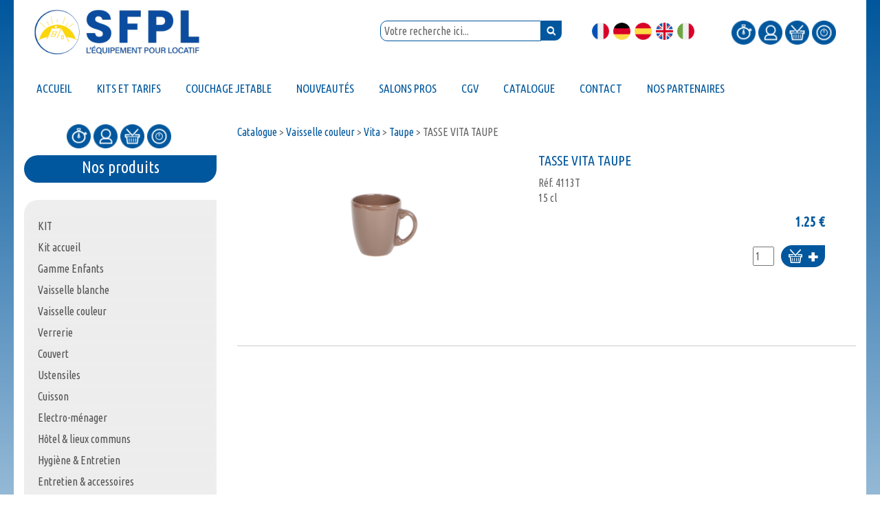

--- FILE ---
content_type: text/html; charset=UTF-8
request_url: https://www.sfpl.fr/produit/tasse-vita-taupe.html
body_size: 8115
content:
<!DOCTYPE html PUBLIC "-//W3C//DTD XHTML 1.0 Strict//EN" "http://www.w3.org/TR/xhtml1/DTD/xhtml1-strict.dtd">
<html xmlns="http://www.w3.org/1999/xhtml" xml:lang="fr" lang="fr" dir="ltr">
    <head>
                                 
                        
<meta http-equiv="Content-Type" content="text/html; charset=UTF-8" />
<link rel="alternate" href="/de/produit/tasse-vita-taupe.html" hreflang="de">
<link rel="alternate" href="/es/produit/tasse-vita-taupe.html" hreflang="es">
<link rel="alternate" href="/gb/produit/tasse-vita-taupe.html" hreflang="en">
<link rel="alternate" href="/it/produit/tasse-vita-taupe.html" hreflang="it">
<title>TASSE VITA TAUPE - SFPL Soci&eacute;t&eacute; de Fournitures Pour Locatifs</title>
<meta name="description" content="SFPL Soci&eacute;t&eacute; de Fournitures Pour Locatifs : &eacute;quipe vos mobil homes, chalets, villas, appartement, r&eacute;sidence universitaire, r&eacute;sidence sociale, accueil r&eacute;fugi&eacute;s...en vaisselle, salon de jardin, couchage jetable et classique..." />
<meta name="keywords" content="Kit, pack Fournitures, Locatifs, vaisselle, couchage jetable, &eacute;quipement locatif, al&egrave;se, couette, kit locatif, salon de jardin, fauteuil, s&eacute;choir &agrave; linge, couverture, polaire, literie jetable, couvert, casserole, &eacute;lectro-m&eacute;nager, fa&iuml;ence, verre, cafeti&egrave;re, prot&egrave;ge matelas, th&eacute;i&egrave;re, oreiller, bain de soleil, bol, kit accueil, Arco feston, po&ecirc;le, balai espagnol, seau, poubelle, drap, housse, Easytex, ustensiles de cuisine, serpill&egrave;re, plancha, barbecue, camping, kit &eacute;tudiant, kit vaisselle studio, conciergerie," />
<link rel="shortcut icon" type="image/x-icon" href="/data/template/favicon.ico" />
<link rel="icon" type="image/png" href="/data/template/favicon.png" /><base href="https://www.sfpl.fr/" />
<meta name="robots" content="index,follow,all" /><link rel="canonical" href="https://www.sfpl.fr/produit/tasse-vita-taupe.html" /><meta http-equiv="Content-language" content="fr" />

<meta name="google-site-verification" content="9bi6WDAP3bgVS0X9bNJ1X_D5FVFk3BQhUMP2vYkxOrk" />
<meta name="viewport" content="width=device-width, initial-scale=1, maximum-scale=1, user-scalable=no">
<link href="https://fonts.googleapis.com/css?family=Ubuntu+Condensed" rel="stylesheet"> 
<link href="jscripts/bootstrap/3.3.5/css/bootstrap.min.css" rel="stylesheet" />
<link rel="search" type="application/opensearchdescription+xml" title="sfpl.fr" href="searchengine.xml" />
<script type="text/javascript" src="jscripts/scripts.js"></script>
<link rel="stylesheet" type="text/css" href="styles.css" />
<meta name="google-site-verification" content="9bi6WDAP3bgVS0X9bNJ1X_D5FVFk3BQhUMP2vYkxOrk" />
<link rel="stylesheet" type="text/css" media="all" href="https://www.sfpl.fr/?stylesheet=839ed775f8faa350d3a3a2c6f706762c" />
<link rel="stylesheet" type="text/css" media="all" href="https://www.sfpl.fr/?stylesheet=299c271122eee8d08082e4b7cc024f71" />
    <script type="text/javascript" src="jscripts/jQuery/SearchHighlight.pack.js"></script>
    <style type="text/css">
    span.hilite {background:#ffc2fb}    </style>
        <script type='text/javascript'>
    $(document).ready(function () {        
        $("a.ZoomImage").fancybox({
            'overlayOpacity': 0.7,
            'overlayColor': '#000000'
        });

        $("a.ZoomPopup").fancybox({
            'overlayOpacity': 0.7,
            'overlayColor': '#000000',
            'hideOnContentClick': false,
            'width': 600,
            'height': 450,
            'autoSize': false
        });
        $("a.ZoomPopup, a.ProductPopup").attr('data-fancybox-type', 'ajax');

 });
</script>
<meta property="og:url"           content="https://www.sfpl.fr/produit/tasse-vita-taupe.html" />
<meta property="og:type"          content="website" />
<meta property="og:title"         content="TASSE VITA TAUPE - SFPL Soci&eacute;t&eacute; de Fournitures Pour Locatifs" />
<meta property="og:description"   content="SFPL Soci&eacute;t&eacute; de Fournitures Pour Locatifs : &eacute;quipe vos mobil homes, chalets, villas, appartement, r&eacute;sidence universitaire, r&eacute;sidence sociale, accueil r&eacute;fugi&eacute;s...en vaisselle, salon de jardin, couchage jetable et classique..." />
<meta property="og:image" content='https://www.sfpl.fr/data/products/thumbnails/tasse_vita_taupe.png' />

    </head>
    <body class=" loggedout" >
                <div id="fb-root"></div>
                    <script>(function (d, s, id) {
                    var js, fjs = d.getElementsByTagName(s)[0];
                    if (d.getElementById(id))
                        return;
                    js = d.createElement(s);
                    js.id = id;
                    js.src = "//connect.facebook.net/fr_FR/sdk.js#xfbml=1&version=v2.4";
                    fjs.parentNode.insertBefore(js, fjs);
                }(document, 'script', 'facebook-jssdk'));
            </script>
                 <div class="container">
	<div id="header" class="row">
		<div id="mobile-menu"></div>
		<div id="logo" class="col-md-5">
			<a href=""><img src="data/template/sfpl-logo.png"></a>
		</div>
		<!--div id="baseline" class="col-md-3">
			<a href="?"><img src="data/template/sfpl-tout-l-equipement-locatif.png"></a>
		</div-->
		<div id="searchform" class="col-md-3 col-sm-6">
			<div class="SearchForm"><form method="get" action="/recherche/" ><p style="margin:0;padding:0;"><input type="hidden" name="page" value="portal/searchengine" /><input type="text" class="searchField" id="searchFormValue" name="keywords" value="Votre recherche ici..." onfocus="if(this.value == 'Votre recherche ici...') this.value = ''" onblur="if(this.value == '') this.value = 'Votre recherche ici...'"/><input type="submit" value="OK" class="Button"/></p></form></div><div id="searchFormResult"></div>
		</div>
		<div id="languages-menu" class="col-md-2 col-sm-3">
			<div class="languageMenu">
<ul>
<li><a href="/produit/tasse-vita-taupe.html" ><img src="data/template/flags/32/FR.png" alt="France" /></a></li>
<li><a href="/de/produit/tasse-vita-taupe.html" ><img src="data/template/flags/32/DE.png" alt="Allemagne" /></a></li>
<li><a href="/es/produit/tasse-vita-taupe.html" ><img src="data/template/flags/32/ES.png" alt="Espagne" /></a></li>
<li><a href="/gb/produit/tasse-vita-taupe.html" ><img src="data/template/flags/32/GB.png" alt="Royaume-uni" /></a></li>
<li><a href="/it/produit/tasse-vita-taupe.html" ><img src="data/template/flags/32/IT.png" alt="Italie" /></a></li>
</ul>
</div>

		</div>
		<div id="shop-menu" class="col-md-2 col-sm-3">
			
<div id="divshopmenu" class="divshopmenu">
<ul id="shopmenu" class="shopmenu">
<li id="shopmenu-li-306"><a href="/commande-rapide.html"  title="Commande rapide" ><img src="/data/template/commande-rapide.png" alt="Commande rapide" /><span id="shopmenu-span-306">Commande rapide</span></a></li><li id="shopmenu-li-309"><a href="/mon-compte/"  title="Mon compte" ><img src="/data/template/mon-compte.png" alt="Mon compte" /><span id="shopmenu-span-309">Mon compte</span></a></li><li id="shopmenu-li-308"><a href="/panier.html"  title="Panier" ><img src="/data/template/panier.png" alt="Panier" /><span id="shopmenu-span-308">Panier <span class="menuNbCartProducts"><span class="menuNbCartProductsNb">0</span>&nbsp;article</span></span></a></li><li id="shopmenu-li-307"><a href="?func=userLogout"  title="D&eacute;connexion" ><img src="/data/template/deconnexion.png" alt="D&eacute;connexion" /><span id="shopmenu-span-307">D&eacute;connexion</span></a></li></ul>
</div><script type="text/javascript">
// Initialisation du menu
initMenu('shopmenu');
</script>

		</div>
	</div>
	<div id="horizontal-menu-container" class="row">
		<div id="horizontal-menu" class="col-md-12">
			
<div id="divhmenu" class="divhmenu">
<ul id="hmenu" class="hmenu">
<li id="hmenu-li-310"><a href="?"  title="" ><span id="hmenu-span-310">Accueil</span></a></li><li id="hmenu-li-22"><a href="/article/nos-specialites-les-kits.html"  title="" ><span id="hmenu-span-22">Kits et tarifs</span></a></li><li id="hmenu-li-23"><a href="/article/le-couchage-jetable.html"  title="" ><span id="hmenu-span-23">Couchage jetable</span></a></li><li id="hmenu-li-19"><a href="/article/nouveaute-sfpl.html"  title="" ><span id="hmenu-span-19">Nouveaut&eacute;s</span></a></li><li id="hmenu-li-25"><a href="/article/les-salons-professionnels.html"  title="" ><span id="hmenu-span-25">Salons Pros</span></a></li><li id="hmenu-li-20"><a href="/conditions-generales-de-vente.html"  title="" ><span id="hmenu-span-20">CGV</span></a></li><li id="hmenu-li-26"><a href="https://www.calameo.com/read/0059004170639f8c8e3c8"  title="" onclick="window.open(this.href); return false;"><span id="hmenu-span-26">Catalogue</span></a></li><li id="hmenu-li-27"><a href="/article/nos-coordonnees.html"  title="" ><span id="hmenu-span-27">Contact</span></a></li><li id="hmenu-li-30"><a href="/article/liens.html"  title="" ><span id="hmenu-span-30">Nos partenaires</span></a></li></ul>
</div><script type="text/javascript">
// Initialisation du menu
initMenu('hmenu');
</script>

		</div>
	</div>
	<div id="message-container" class="row">
		<div id="message" class="col-md-12">
			
		</div>
	</div>
	<div id="content-container" class="row">
		<div id="left-menu" class="col-md-3">
			<div id="shop-menu">
				
<div id="divshopmenu" class="divshopmenu">
<ul id="shopmenu" class="shopmenu">
<li id="shopmenu-li-306"><a href="/commande-rapide.html"  title="Commande rapide" ><img src="/data/template/commande-rapide.png" alt="Commande rapide" /><span id="shopmenu-span-306">Commande rapide</span></a></li><li id="shopmenu-li-309"><a href="/mon-compte/"  title="Mon compte" ><img src="/data/template/mon-compte.png" alt="Mon compte" /><span id="shopmenu-span-309">Mon compte</span></a></li><li id="shopmenu-li-308"><a href="/panier.html"  title="Panier" ><img src="/data/template/panier.png" alt="Panier" /><span id="shopmenu-span-308">Panier <span class="menuNbCartProducts"><span class="menuNbCartProductsNb">0</span>&nbsp;article</span></span></a></li><li id="shopmenu-li-307"><a href="?func=userLogout"  title="D&eacute;connexion" ><img src="/data/template/deconnexion.png" alt="D&eacute;connexion" /><span id="shopmenu-span-307">D&eacute;connexion</span></a></li></ul>
</div><script type="text/javascript">
// Initialisation du menu
initMenu('shopmenu');
</script>

			</div>
			<h1>Nos produits</h1>
			<div id="divCategoryMenu">
<ul id="categorymenu">
<li class="subLevel level1 "><a href="/categorie/kit.html"><span>KIT</span></a>
<ul>
<li class="subLevel level2 "><a href="/categorie/vaisselle.html"><span>Vaisselle</span></a>
<ul>
<li class=""><a href="/categorie/kit-etudiant-sfpl.html"><span>KIT ETUDIANT SFPL</span></a></li><li class=""><a href="/categorie/arco-feston_2.html"><span>K Arco Feston</span></a></li><li class=""><a href="/categorie/stairo_2.html"><span>Stairo</span></a></li><li class=""><a href="/categorie/parma_2.html"><span>Parma </span></a></li><li class=""><a href="/categorie/k-elisa.html"><span>K Elisa</span></a></li><li class=""><a href="/categorie/vita_2.html"><span>K Vita</span></a></li><li class=""><a href="/categorie/natura_2.html"><span>K Natura </span></a></li><li class=""><a href="/categorie/diwali_2.html"><span>K Diwali.</span></a></li><li class=""><a href="/categorie/orion_2.html"><span>K Orion</span></a></li><li class=""><a href="/categorie/brush_2.html"><span>K Brush</span></a></li></ul>
</li><li class="subLevel level2 "><a href="/categorie/couchage.html"><span>Couchage</span></a>
<ul>
<li class=""><a href="/categorie/couettes_2.html"><span>Couettes</span></a></li><li class=""><a href="/categorie/couverture_2.html"><span>Couvertures</span></a></li></ul>
</li></ul>
</li><li class=""><a href="/categorie/kit-accueil.html"><span>Kit accueil</span></a></li><li class=""><a href="/categorie/gamme-enfants.html"><span>Gamme Enfants</span></a></li><li class="subLevel level1 "><a href="/categorie/vaisselle-blanche.html"><span>Vaisselle blanche</span></a>
<ul>
<li class=""><a href="/categorie/alba.html"><span>Alba</span></a></li><li class=""><a href="/categorie/arco-feston.html"><span>Arco Feston</span></a></li><li class=""><a href="/categorie/stairo.html"><span>Stairo</span></a></li><li class=""><a href="/categorie/parma.html"><span>Parma</span></a></li><li class=""><a href="/categorie/copa.html"><span>Copa</span></a></li><li class=""><a href="/categorie/elisa.html"><span>Elisa</span></a></li><li class=""><a href="/categorie/orion.html"><span>Orion</span></a></li></ul>
</li><li class="subLevel level1 "><a href="/categorie/vaisselle-couleur.html"><span>Vaisselle couleur</span></a>
<ul>
<li class=""><a href="/categorie/diwali.html"><span>Diwali</span></a></li><li class="subLevel level2 "><a href="/categorie/vita.html"><span>Vita</span></a>
<ul>
<li class=""><a href="/categorie/ivoire.html"><span>Ivoire</span></a></li><li class=""><a href="/categorie/taupe.html"><span>Taupe</span></a></li></ul>
</li><li class="subLevel level2 "><a href="/categorie/natura.html"><span>Natura</span></a>
<ul>
<li class=""><a href="/categorie/natura-brillante-gris-clair.html"><span>Natura Gris Clair</span></a></li><li class=""><a href="/categorie/natura-mat.html"><span>Natura Anthracite</span></a></li></ul>
</li><li class="subLevel level2 "><a href="/categorie/brush.html"><span>Brush</span></a>
<ul>
<li class=""><a href="/categorie/rouge_3.html"><span>Rouge</span></a></li><li class=""><a href="/categorie/bleu.html"><span>Bleu</span></a></li><li class=""><a href="/categorie/jaune.html"><span>Jaune</span></a></li><li class=""><a href="/categorie/orange.html"><span>Orange</span></a></li><li class=""><a href="/categorie/vert.html"><span>Vert</span></a></li></ul>
</li></ul>
</li><li class="subLevel level1 "><a href="/categorie/verrerie.html"><span>Verrerie</span></a>
<ul>
<li class=""><a href="/categorie/verres-et-pichets.html"><span>Verres et Pichets</span></a></li><li class=""><a href="/categorie/cuisson-et-saladiers.html"><span>Cuisson et Saladiers</span></a></li><li class=""><a href="/categorie/petite-verrerie.html"><span>Petite Verrerie</span></a></li></ul>
</li><li class="subLevel level1 "><a href="/categorie/couvert.html"><span>Couvert</span></a>
<ul>
<li class=""><a href="/categorie/lord.html"><span>Lord</span></a></li><li class=""><a href="/categorie/vieux-paris.html"><span>Vieux Paris</span></a></li><li class=""><a href="/categorie/mistral.html"><span>Mistral</span></a></li><li class=""><a href="/categorie/baguette.html"><span>H&ocirc;tel</span></a></li><li class=""><a href="/categorie/double-filet.html"><span>Double Filet</span></a></li><li class=""><a href="/categorie/actual.html"><span>Actual</span></a></li><li class=""><a href="/categorie/helena.html"><span>Helena</span></a></li><li class=""><a href="/categorie/danube.html"><span>Danube</span></a></li><li class=""><a href="/categorie/eclat.html"><span>Eclat</span></a></li><li class=""><a href="/categorie/steak.html"><span>Steak</span></a></li></ul>
</li><li class="subLevel level1 "><a href="/categorie/ustensiles.html"><span>Ustensiles</span></a>
<ul>
<li class=""><a href="/categorie/en-cuisine.html"><span>En Cuisine</span></a></li><li class=""><a href="/categorie/a-table.html"><span>A Table</span></a></li><li class=""><a href="/categorie/spatule-louche.html"><span>Spatule, Louche...</span></a></li><li class=""><a href="/categorie/en-plastique.html"><span>En Plastique</span></a></li></ul>
</li><li class="subLevel level1 "><a href="/categorie/cuisson.html"><span>Cuisson</span></a>
<ul>
<li class=""><a href="/categorie/alu.html"><span>Alu</span></a></li><li class="subLevel level2 "><a href="/categorie/inox.html"><span>Inox</span></a>
<ul>
<li class=""><a href="/categorie/premier.html"><span>Premier</span></a></li><li class=""><a href="/categorie/polo.html"><span>Polo</span></a></li></ul>
</li><li class=""><a href="/categorie/roc.html"><span>Roc</span></a></li><li class=""><a href="/categorie/complements.html"><span>Compl&eacute;ments</span></a></li></ul>
</li><li class="subLevel level1 "><a href="/categorie/electro-menager.html"><span>Electro-m&eacute;nager</span></a>
<ul>
<li class=""><a href="/categorie/cafetiere.html"><span>Cafeti&egrave;re</span></a></li><li class=""><a href="/categorie/grille-pain.html"><span>Grille Pain</span></a></li><li class=""><a href="/categorie/bouilloire.html"><span>Bouilloire</span></a></li><li class=""><a href="/categorie/froid.html"><span>Produit blanc</span></a></li><li class=""><a href="/categorie/micro-ondes.html"><span>Cuisson PEM</span></a></li><li class=""><a href="/categorie/audiovisuel.html"><span>Audiovisuel</span></a></li><li class=""><a href="/categorie/autres_2.html"><span>Autres</span></a></li></ul>
</li><li class=""><a href="/categorie/gamme-hotel.html"><span>H&ocirc;tel & lieux communs</span></a></li><li class="subLevel level1 "><a href="/categorie/hygiene-et-entretien.html"><span>Hygi&egrave;ne & Entretien</span></a>
<ul>
<li class=""><a href="/categorie/hygiene-corporelle.html"><span>Hygi&egrave;ne corporelle</span></a></li><li class=""><a href="/categorie/papier-hygienique.html"><span>Papier Hygi&eacute;nique</span></a></li><li class=""><a href="/categorie/produit-d-entretien.html"><span>Produit d'entretien</span></a></li></ul>
</li><li class="subLevel level1 "><a href="/categorie/entretien-et-accessoires.html"><span>Entretien & accessoires</span></a>
<ul>
<li class="subLevel level2 "><a href="/categorie/entretien.html"><span>Entretien</span></a>
<ul>
<li class=""><a href="/categorie/poubelle-cuvette-seau.html"><span>Poubelle, cuvette, seau...</span></a></li><li class=""><a href="/categorie/balais-accessoires.html"><span>Balais, accessoires...</span></a></li></ul>
</li><li class=""><a href="/categorie/accessoires.html"><span>Accessoires</span></a></li></ul>
</li><li class="subLevel level1 "><a href="/categorie/couchage_2.html"><span>Couchage</span></a>
<ul>
<li class=""><a href="/categorie/oreiller.html"><span>Oreiller lavable</span></a></li><li class=""><a href="/categorie/traversin.html"><span>Traversin</span></a></li><li class=""><a href="/categorie/couverture.html"><span>Couverture</span></a></li><li class=""><a href="/categorie/couette.html"><span>Couette</span></a></li><li class="subLevel level2 "><a href="/categorie/protege-matelas.html"><span>Prot&egrave;ge Matelas Lavable</span></a>
<ul>
<li class="subLevel level3 "><a href="/categorie/forme-plateau.html"><span>Forme Plateau</span></a>
<ul>
<li class=""><a href="/categorie/non-impermeable.html"><span>Non imperm&eacute;able</span></a></li><li class=""><a href="/categorie/impermeable.html"><span>Imperm&eacute;able</span></a></li></ul>
</li><li class="subLevel level3 "><a href="/categorie/forme-housse.html"><span>Forme Housse</span></a>
<ul>
<li class=""><a href="/categorie/non-impermeable_2.html"><span>Housse non imperm&eacute;able</span></a></li><li class=""><a href="/categorie/housse-impermeable.html"><span>Housse imperm&eacute;able</span></a></li></ul>
</li></ul>
</li><li class=""><a href="/categorie/renove-matelas_2.html"><span>R&eacute;nove Oreiller & Matelas</span></a></li><li class=""><a href="/categorie/sous-taie.html"><span>Prot&egrave;ge Oreiller Lavable</span></a></li><li class=""><a href="/categorie/taie.html"><span>Taie</span></a></li><li class=""><a href="/categorie/drap.html"><span>Draps</span></a></li><li class=""><a href="/categorie/sommier-cadre.html"><span>Sommier - cadre</span></a></li><li class=""><a href="/categorie/matelas.html"><span>Matelas</span></a></li><li class=""><a href="/categorie/banquette.html"><span>Banquette</span></a></li></ul>
</li><li class="subLevel level1 "><a href="/categorie/linge.html"><span>Linge</span></a>
<ul>
<li class=""><a href="/categorie/bain.html"><span>Bain</span></a></li><li class=""><a href="/categorie/torchon.html"><span>Torchon</span></a></li></ul>
</li><li class="subLevel level1 "><a href="/categorie/couchage-jetable.html"><span>Couchage Jetable</span></a>
<ul>
<li class="subLevel level2 "><a href="/categorie/housse-doreiller.html"><span>R&eacute;nove oreiller</span></a>
<ul>
<li class=""><a href="/categorie/renove-oreiller-blanc.html"><span>R&eacute;nove oreiller BLANC</span></a></li><li class=""><a href="/categorie/renove-oreiller-gris.html"><span>R&eacute;nove oreiller GRIS</span></a></li></ul>
</li><li class="subLevel level2 "><a href="/categorie/renove-matelas.html"><span>Renove matelas </span></a>
<ul>
<li class=""><a href="/categorie/blanc_3.html"><span>R&eacute;nove Blanc</span></a></li><li class=""><a href="/categorie/gris-anthracite.html"><span>R&eacute;nove Gris </span></a></li></ul>
</li><li class=""><a href="/categorie/protege-oreiller-et-traversin.html"><span>Prot&egrave;ge oreiller et traversin</span></a></li><li class="subLevel level2 "><a href="/categorie/protege-matelas_2.html"><span>Prot&egrave;ge matelas</span></a>
<ul>
<li class=""><a href="/categorie/alese-plateau.html"><span>Al&egrave;se Plateau</span></a></li><li class=""><a href="/categorie/alese-housse.html"><span>Al&egrave;se Housse</span></a></li><li class=""><a href="/categorie/alese-housse-impermeable.html"><span>Al&egrave;se Housse Imperm&eacute;able</span></a></li></ul>
</li><li class=""><a href="/categorie/kit-protection.html"><span>Kit Protection</span></a></li><li class=""><a href="/categorie/kit-couchage.html"><span>Kit Couchage</span></a></li><li class=""><a href="/categorie/oreiller_2.html"><span>Oreiller</span></a></li><li class=""><a href="/categorie/bain_2.html"><span>Bain</span></a></li></ul>
</li><li class="subLevel level1 "><a href="/categorie/salon-de-jardin.html"><span>Salon de Jardin</span></a>
<ul>
<li class="subLevel level2 "><a href="/categorie/table.html"><span>Table</span></a>
<ul>
<li class=""><a href="/categorie/2-a-6-personnes.html"><span>2 &agrave; 4/6 personnes</span></a></li><li class=""><a href="/categorie/8-personnes-et-plus.html"><span>6/8 personnes et plus</span></a></li></ul>
</li><li class=""><a href="/categorie/chaise.html"><span>Chaise</span></a></li><li class=""><a href="/categorie/fauteuils-et-chaises.html"><span>Fauteuil</span></a></li><li class=""><a href="/categorie/parasol.html"><span>Parasol</span></a></li><li class=""><a href="/categorie/sechoirs.html"><span>S&eacute;choirs</span></a></li><li class="subLevel level2 "><a href="/categorie/bain-de-soleil.html"><span>Bain de soleil</span></a>
<ul>
<li class=""><a href="/categorie/tout-resine.html"><span>Tout r&eacute;sine</span></a></li><li class=""><a href="/categorie/avec-toile.html"><span>Avec Toile</span></a></li></ul>
</li><li class=""><a href="/categorie/table-basse.html"><span>Table Basse</span></a></li><li class=""><a href="/categorie/fauteuils-bas.html"><span>Fauteuil bas</span></a></li><li class=""><a href="/categorie/barbecue.html"><span>Barbecue </span></a></li></ul>
</li><li class="subLevel level1 "><a href="/categorie/mobilier.html"><span>Mobilier</span></a>
<ul>
<li class="subLevel level2 "><a href="/categorie/gamme-nardi.html"><span>Gamme Nardi</span></a>
<ul>
<li class=""><a href="/categorie/detente-nardi.html"><span>D&eacute;tente Nardi</span></a></li><li class=""><a href="/categorie/chaise-nardi.html"><span>Chaise Nardi</span></a></li><li class=""><a href="/categorie/fauteuil-nardi.html"><span>Fauteuil Nardi</span></a></li><li class=""><a href="/categorie/tabouret-nardi.html"><span>Tabouret Nardi</span></a></li><li class=""><a href="/categorie/table-nardi.html"><span>Table Nardi</span></a></li></ul>
</li><li class="subLevel level2 "><a href="/categorie/mobilier-interieur.html"><span>Autres gammes</span></a>
<ul>
<li class=""><a href="/categorie/indooroutdoor.html"><span>INDOOR/OUTDOOR</span></a></li><li class=""><a href="/categorie/salon-bas.html"><span>SALON BAS</span></a></li><li class=""><a href="/categorie/bois.html"><span>BOIS</span></a></li></ul>
</li></ul>
</li><li class=""><a href="/categorie/decoration.html"><span>D&eacute;coration</span></a></li><li class=""><a href="/categorie/bbons-plansb.html"><span>Bons Plans</span></a></li><li class=""><a href="/categorie/destockage.html"><span>D&eacute;stockage</span></a></li></ul>
</div><script type="text/javascript">initMenu('categorymenu');</script>

		</div>
		<div id="content" class="col-md-9">
			<div id="MessageScreen">	<div id="MessageContent" style="display:none;">		</div></div><a id="LogsPanel" name="LogsPanel"></a><div id="LogsReport"></div>
			<div class="browseCategoryNavigation Navigation"><a href="?page=portal/category">Catalogue</a> > <a href="/categorie/vaisselle-couleur.html">Vaisselle couleur</a> > <a href="/categorie/vita.html">Vita</a> > <a href="/categorie/taupe.html">Taupe</a> > <span>TASSE VITA TAUPE</span></div><div class="flypage" itemscope itemtype="http://data-vocabulary.org/Product">
	<div class="flypageViewer"><a href="/data/products/tasse_vita_taupe.png" rel="group" title="TASSE VITA TAUPE" class="ZoomImage default"><img src="/data/products/thumbnails/tasse_vita_taupe.png" alt="TASSE VITA TAUPE" /></a>            <script type='text/javascript'>
                $(document).ready(function () {
                    $("a.ZoomImage").fancybox({
                        'overlayOpacity': 0.7,
                        'overlayColor': '#000000'
                    });
                });
            </script>
            </div>
	<div class="flypageInfos">
		<h1 class="flypageName" itemprop="name">TASSE VITA TAUPE</h1>
		<h2 class="flypageBrand" itemprop="brand"></h2>
		<span class="flypageSku">R&eacute;f. <span itemprop="identifier" content="4113T">4113T</span></span>
		
		
		<p>15 cl</p>

		
		<p></p>
	</div>
	<div class="flypageSalesInfos" itemprop="offers" itemscope itemtype="http://data-vocabulary.org/Offer">
		<div class="flypagePrice">
<div class="priceElements">
        <div class="priceBigPrice">
        <div><span itemprop="price">1.25</span><meta itemprop="currency" content="EUR" />&nbsp;€</div>		
    </div>
    <div class="flypagePriceInfos">
            </div>
    <div class="flypagePriceEcotax"></div>
        </div></div>
		<div class="flypageProductStock">
			
		</div>
		<div class="flypageCartButton">            <form action="panier.html" class="cartAddForm" id="cartForm7353" method="post">
                <input type="hidden" name="func" value="cartAdd" />
                <input type="hidden" name="last_module" value="portal/product" />
                <input type="hidden" name="last_record" value="8328" />	
                                    <input type="hidden" name="page" value="shop/panier" />
                    <input type="hidden" name="product_id" id="inputProductIdcartForm7353" value="8328" /><div class="formCartAttributs" id="formCartAttributscartForm7353"></div>                                                                            <div class="formCartAdd">

                                            <table cellpadding="0" cellspacing="0" border="0"><tr><td><div class="qty_button qty_less" direction="less" rel="cartForm7353Quantity" onclick="changeQuantity(this);"></div><input type="text" name="quantity" class="formCartQuantityChoice" value="1" size="1" onkeyup="q('index.php', 'page:shop/update_price,id:' + $('#inputProductIdcartForm7353').val() + ',additionalQuantity:' + this.value, '.flypagePrice', '0');q('index.php', 'page:shop/update_personnalisation,id:' + $('#inputProductIdcartForm7353').val() + ',additionalQuantity:' + this.value, 'formCartPersocartForm7353', '0');" id="cartForm7353Quantity"/><div class="qty_button  qty_more" direction="more" rel="cartForm7353Quantity" onclick="changeQuantity(this);"></div></td><td valign="middle"><button type="button" class="cartAdd" name="ADD" onclick="$('#cartForm7353').submit();">Ajouter au panier</button></td></tr></table>													
                                        </div>
                                                                        </form></div>
	</div>
	<div class="clear"></div>
</div>
<div class="flypageDetails">
	<div class="flypageLongDesc"></div>
</div>
<div class="flypageRelatedProducts"></div>
<div class="flypageCommentsProducts"></div>
		</div>
	</div>
	<div id="prefooter-container" class="row">
		<div id="left-prefooter" class="col-md-6 col-sm-6">
			SFPL - Rue d’Arcole - ZA du Verron - 85200 Long&egrave;ves
		</div>
		<div id="right-prefooter" class="col-md-6 col-sm-6">
			<div class="col-md-6"><img src="data/template/telephone.png">02 28 13 02 46</div>
			<div class="col-md-6"><a href="contact"><img src="data/template/mail.png">Contactez-nous</a></div>
		</div>
	</div>
	<div id="footer-container" class="row">
		<div id="footer" class="col-md-12">
			
<div id="divfootermenu">&nbsp;<a href="/" >Accueil</a>&nbsp;|&nbsp;<a href="/conditions-generales-de-vente.html" >Conditions G&eacute;n&eacute;rales de vente</a></div>
			<a href="https://www.sfpl.fr" title="">www.sfpl.fr</a> 
| <a href="https://www.nexeto.com" onclick="window.open(this.href); return false;" title="Nexeto - Site internet facile et pas cher &agrave; partir de 10 euros par mois - vendee">Un site nexeto.com</a>
| <a href="/mentions.html">Mentions l&eacute;gales</a> | <a href="/sitemap.html">Plan du site</a>

		</div>
	</div>
</div>

<!-- Bootstrap core JavaScript
================================================== -->
<!-- Placed at the end of the document so the pages load faster -->
<script src="jscripts/bootstrap/3.3.5/js/bootstrap.min.js"></script>
<script type="text/javascript">
	resizeCategoriesContainer();
	$(document).ready(function() {
		$("a.ZoomPopup").attr('data-fancybox-type', 'iframe');
		$(window).resize(function(e) {
			resizeCategoriesContainer();
		});
	});
	
	$('#categorymenu li').hover(function () {
		var menu = $('#divCategoryMenu').offset().left + $('#divCategoryMenu').width();
        var sousmenu = $(this).offset().left + $('.CategorySubLevelsContainer').width();
            
        if(menu <= sousmenu) {
            $(this).children('.CategorySubLevelsContainer').css('right', '0');
        }
		else {
			$(this).children('.CategorySubLevelsContainer').css('right', 'auto');
		}
	});
	
	function resizeCategoriesContainer() {
		var elementWidth = $("#category-container").parent().width();
		var width = elementWidth + 30;
		$("#category-container").css('width', width + "px");
	}
</script>

<link rel="stylesheet" type="text/css" href="jscripts/jQuery/mmenu/5.4.3/dist/core/css/jquery.mmenu.all.min.css" /><script src="jscripts/jQuery/mmenu/5.4.3/dist/core/js/jquery.mmenu.min.all.js"></script>                            <div id="sidbleft">
                                                                        
<div id="divsidbhmenu" class="divsidbhmenu">
<ul id="sidbhmenu" class="sidbhmenu">
<li id="sidbhmenu-li-310"><a href="?"  title="" ><span id="sidbhmenu-span-310">Accueil</span></a></li><li id="sidbhmenu-li-22"><a href="/article/nos-specialites-les-kits.html"  title="" ><span id="sidbhmenu-span-22">Kits et tarifs</span></a></li><li id="sidbhmenu-li-23"><a href="/article/le-couchage-jetable.html"  title="" ><span id="sidbhmenu-span-23">Couchage jetable</span></a></li><li id="sidbhmenu-li-19"><a href="/article/nouveaute-sfpl.html"  title="" ><span id="sidbhmenu-span-19">Nouveaut&eacute;s</span></a></li><li id="sidbhmenu-li-25"><a href="/article/les-salons-professionnels.html"  title="" ><span id="sidbhmenu-span-25">Salons Pros</span></a></li><li id="sidbhmenu-li-20"><a href="/conditions-generales-de-vente.html"  title="" ><span id="sidbhmenu-span-20">CGV</span></a></li><li id="sidbhmenu-li-26"><a href="https://www.calameo.com/read/0059004170639f8c8e3c8"  title="" onclick="window.open(this.href); return false;"><span id="sidbhmenu-span-26">Catalogue</span></a></li><li id="sidbhmenu-li-27"><a href="/article/nos-coordonnees.html"  title="" ><span id="sidbhmenu-span-27">Contact</span></a></li><li id="sidbhmenu-li-30"><a href="/article/liens.html"  title="" ><span id="sidbhmenu-span-30">Nos partenaires</span></a></li></ul>
</div>
                                                                                        </div>
                            <div id="sidbright">
                                                                        <div id="divsidbdivCategoryMenu">
<ul id="sidbdivCategoryMenu">
<li class="subLevel level1 "><a href="/categorie/kit.html"><span>KIT</span></a>
<ul>
<li class="subLevel level2 "><a href="/categorie/vaisselle.html"><span>Vaisselle</span></a>
<ul>
<li class=""><a href="/categorie/kit-etudiant-sfpl.html"><span>KIT ETUDIANT SFPL</span></a></li><li class=""><a href="/categorie/arco-feston_2.html"><span>K Arco Feston</span></a></li><li class=""><a href="/categorie/stairo_2.html"><span>Stairo</span></a></li><li class=""><a href="/categorie/parma_2.html"><span>Parma </span></a></li><li class=""><a href="/categorie/k-elisa.html"><span>K Elisa</span></a></li><li class=""><a href="/categorie/vita_2.html"><span>K Vita</span></a></li><li class=""><a href="/categorie/natura_2.html"><span>K Natura </span></a></li><li class=""><a href="/categorie/diwali_2.html"><span>K Diwali.</span></a></li><li class=""><a href="/categorie/orion_2.html"><span>K Orion</span></a></li><li class=""><a href="/categorie/brush_2.html"><span>K Brush</span></a></li></ul>
</li><li class="subLevel level2 "><a href="/categorie/couchage.html"><span>Couchage</span></a>
<ul>
<li class=""><a href="/categorie/couettes_2.html"><span>Couettes</span></a></li><li class=""><a href="/categorie/couverture_2.html"><span>Couvertures</span></a></li></ul>
</li></ul>
</li><li class=""><a href="/categorie/kit-accueil.html"><span>Kit accueil</span></a></li><li class=""><a href="/categorie/gamme-enfants.html"><span>Gamme Enfants</span></a></li><li class="subLevel level1 "><a href="/categorie/vaisselle-blanche.html"><span>Vaisselle blanche</span></a>
<ul>
<li class=""><a href="/categorie/alba.html"><span>Alba</span></a></li><li class=""><a href="/categorie/arco-feston.html"><span>Arco Feston</span></a></li><li class=""><a href="/categorie/stairo.html"><span>Stairo</span></a></li><li class=""><a href="/categorie/parma.html"><span>Parma</span></a></li><li class=""><a href="/categorie/copa.html"><span>Copa</span></a></li><li class=""><a href="/categorie/elisa.html"><span>Elisa</span></a></li><li class=""><a href="/categorie/orion.html"><span>Orion</span></a></li></ul>
</li><li class="subLevel level1 "><a href="/categorie/vaisselle-couleur.html"><span>Vaisselle couleur</span></a>
<ul>
<li class=""><a href="/categorie/diwali.html"><span>Diwali</span></a></li><li class="subLevel level2 "><a href="/categorie/vita.html"><span>Vita</span></a>
<ul>
<li class=""><a href="/categorie/ivoire.html"><span>Ivoire</span></a></li><li class=""><a href="/categorie/taupe.html"><span>Taupe</span></a></li></ul>
</li><li class="subLevel level2 "><a href="/categorie/natura.html"><span>Natura</span></a>
<ul>
<li class=""><a href="/categorie/natura-brillante-gris-clair.html"><span>Natura Gris Clair</span></a></li><li class=""><a href="/categorie/natura-mat.html"><span>Natura Anthracite</span></a></li></ul>
</li><li class="subLevel level2 "><a href="/categorie/brush.html"><span>Brush</span></a>
<ul>
<li class=""><a href="/categorie/rouge_3.html"><span>Rouge</span></a></li><li class=""><a href="/categorie/bleu.html"><span>Bleu</span></a></li><li class=""><a href="/categorie/jaune.html"><span>Jaune</span></a></li><li class=""><a href="/categorie/orange.html"><span>Orange</span></a></li><li class=""><a href="/categorie/vert.html"><span>Vert</span></a></li></ul>
</li></ul>
</li><li class="subLevel level1 "><a href="/categorie/verrerie.html"><span>Verrerie</span></a>
<ul>
<li class=""><a href="/categorie/verres-et-pichets.html"><span>Verres et Pichets</span></a></li><li class=""><a href="/categorie/cuisson-et-saladiers.html"><span>Cuisson et Saladiers</span></a></li><li class=""><a href="/categorie/petite-verrerie.html"><span>Petite Verrerie</span></a></li></ul>
</li><li class="subLevel level1 "><a href="/categorie/couvert.html"><span>Couvert</span></a>
<ul>
<li class=""><a href="/categorie/lord.html"><span>Lord</span></a></li><li class=""><a href="/categorie/vieux-paris.html"><span>Vieux Paris</span></a></li><li class=""><a href="/categorie/mistral.html"><span>Mistral</span></a></li><li class=""><a href="/categorie/baguette.html"><span>H&ocirc;tel</span></a></li><li class=""><a href="/categorie/double-filet.html"><span>Double Filet</span></a></li><li class=""><a href="/categorie/actual.html"><span>Actual</span></a></li><li class=""><a href="/categorie/helena.html"><span>Helena</span></a></li><li class=""><a href="/categorie/danube.html"><span>Danube</span></a></li><li class=""><a href="/categorie/eclat.html"><span>Eclat</span></a></li><li class=""><a href="/categorie/steak.html"><span>Steak</span></a></li></ul>
</li><li class="subLevel level1 "><a href="/categorie/ustensiles.html"><span>Ustensiles</span></a>
<ul>
<li class=""><a href="/categorie/en-cuisine.html"><span>En Cuisine</span></a></li><li class=""><a href="/categorie/a-table.html"><span>A Table</span></a></li><li class=""><a href="/categorie/spatule-louche.html"><span>Spatule, Louche...</span></a></li><li class=""><a href="/categorie/en-plastique.html"><span>En Plastique</span></a></li></ul>
</li><li class="subLevel level1 "><a href="/categorie/cuisson.html"><span>Cuisson</span></a>
<ul>
<li class=""><a href="/categorie/alu.html"><span>Alu</span></a></li><li class="subLevel level2 "><a href="/categorie/inox.html"><span>Inox</span></a>
<ul>
<li class=""><a href="/categorie/premier.html"><span>Premier</span></a></li><li class=""><a href="/categorie/polo.html"><span>Polo</span></a></li></ul>
</li><li class=""><a href="/categorie/roc.html"><span>Roc</span></a></li><li class=""><a href="/categorie/complements.html"><span>Compl&eacute;ments</span></a></li></ul>
</li><li class="subLevel level1 "><a href="/categorie/electro-menager.html"><span>Electro-m&eacute;nager</span></a>
<ul>
<li class=""><a href="/categorie/cafetiere.html"><span>Cafeti&egrave;re</span></a></li><li class=""><a href="/categorie/grille-pain.html"><span>Grille Pain</span></a></li><li class=""><a href="/categorie/bouilloire.html"><span>Bouilloire</span></a></li><li class=""><a href="/categorie/froid.html"><span>Produit blanc</span></a></li><li class=""><a href="/categorie/micro-ondes.html"><span>Cuisson PEM</span></a></li><li class=""><a href="/categorie/audiovisuel.html"><span>Audiovisuel</span></a></li><li class=""><a href="/categorie/autres_2.html"><span>Autres</span></a></li></ul>
</li><li class=""><a href="/categorie/gamme-hotel.html"><span>H&ocirc;tel & lieux communs</span></a></li><li class="subLevel level1 "><a href="/categorie/hygiene-et-entretien.html"><span>Hygi&egrave;ne & Entretien</span></a>
<ul>
<li class=""><a href="/categorie/hygiene-corporelle.html"><span>Hygi&egrave;ne corporelle</span></a></li><li class=""><a href="/categorie/papier-hygienique.html"><span>Papier Hygi&eacute;nique</span></a></li><li class=""><a href="/categorie/produit-d-entretien.html"><span>Produit d'entretien</span></a></li></ul>
</li><li class="subLevel level1 "><a href="/categorie/entretien-et-accessoires.html"><span>Entretien & accessoires</span></a>
<ul>
<li class="subLevel level2 "><a href="/categorie/entretien.html"><span>Entretien</span></a>
<ul>
<li class=""><a href="/categorie/poubelle-cuvette-seau.html"><span>Poubelle, cuvette, seau...</span></a></li><li class=""><a href="/categorie/balais-accessoires.html"><span>Balais, accessoires...</span></a></li></ul>
</li><li class=""><a href="/categorie/accessoires.html"><span>Accessoires</span></a></li></ul>
</li><li class="subLevel level1 "><a href="/categorie/couchage_2.html"><span>Couchage</span></a>
<ul>
<li class=""><a href="/categorie/oreiller.html"><span>Oreiller lavable</span></a></li><li class=""><a href="/categorie/traversin.html"><span>Traversin</span></a></li><li class=""><a href="/categorie/couverture.html"><span>Couverture</span></a></li><li class=""><a href="/categorie/couette.html"><span>Couette</span></a></li><li class="subLevel level2 "><a href="/categorie/protege-matelas.html"><span>Prot&egrave;ge Matelas Lavable</span></a>
<ul>
<li class="subLevel level3 "><a href="/categorie/forme-plateau.html"><span>Forme Plateau</span></a>
<ul>
<li class=""><a href="/categorie/non-impermeable.html"><span>Non imperm&eacute;able</span></a></li><li class=""><a href="/categorie/impermeable.html"><span>Imperm&eacute;able</span></a></li></ul>
</li><li class="subLevel level3 "><a href="/categorie/forme-housse.html"><span>Forme Housse</span></a>
<ul>
<li class=""><a href="/categorie/non-impermeable_2.html"><span>Housse non imperm&eacute;able</span></a></li><li class=""><a href="/categorie/housse-impermeable.html"><span>Housse imperm&eacute;able</span></a></li></ul>
</li></ul>
</li><li class=""><a href="/categorie/renove-matelas_2.html"><span>R&eacute;nove Oreiller & Matelas</span></a></li><li class=""><a href="/categorie/sous-taie.html"><span>Prot&egrave;ge Oreiller Lavable</span></a></li><li class=""><a href="/categorie/taie.html"><span>Taie</span></a></li><li class=""><a href="/categorie/drap.html"><span>Draps</span></a></li><li class=""><a href="/categorie/sommier-cadre.html"><span>Sommier - cadre</span></a></li><li class=""><a href="/categorie/matelas.html"><span>Matelas</span></a></li><li class=""><a href="/categorie/banquette.html"><span>Banquette</span></a></li></ul>
</li><li class="subLevel level1 "><a href="/categorie/linge.html"><span>Linge</span></a>
<ul>
<li class=""><a href="/categorie/bain.html"><span>Bain</span></a></li><li class=""><a href="/categorie/torchon.html"><span>Torchon</span></a></li></ul>
</li><li class="subLevel level1 "><a href="/categorie/couchage-jetable.html"><span>Couchage Jetable</span></a>
<ul>
<li class="subLevel level2 "><a href="/categorie/housse-doreiller.html"><span>R&eacute;nove oreiller</span></a>
<ul>
<li class=""><a href="/categorie/renove-oreiller-blanc.html"><span>R&eacute;nove oreiller BLANC</span></a></li><li class=""><a href="/categorie/renove-oreiller-gris.html"><span>R&eacute;nove oreiller GRIS</span></a></li></ul>
</li><li class="subLevel level2 "><a href="/categorie/renove-matelas.html"><span>Renove matelas </span></a>
<ul>
<li class=""><a href="/categorie/blanc_3.html"><span>R&eacute;nove Blanc</span></a></li><li class=""><a href="/categorie/gris-anthracite.html"><span>R&eacute;nove Gris </span></a></li></ul>
</li><li class=""><a href="/categorie/protege-oreiller-et-traversin.html"><span>Prot&egrave;ge oreiller et traversin</span></a></li><li class="subLevel level2 "><a href="/categorie/protege-matelas_2.html"><span>Prot&egrave;ge matelas</span></a>
<ul>
<li class=""><a href="/categorie/alese-plateau.html"><span>Al&egrave;se Plateau</span></a></li><li class=""><a href="/categorie/alese-housse.html"><span>Al&egrave;se Housse</span></a></li><li class=""><a href="/categorie/alese-housse-impermeable.html"><span>Al&egrave;se Housse Imperm&eacute;able</span></a></li></ul>
</li><li class=""><a href="/categorie/kit-protection.html"><span>Kit Protection</span></a></li><li class=""><a href="/categorie/kit-couchage.html"><span>Kit Couchage</span></a></li><li class=""><a href="/categorie/oreiller_2.html"><span>Oreiller</span></a></li><li class=""><a href="/categorie/bain_2.html"><span>Bain</span></a></li></ul>
</li><li class="subLevel level1 "><a href="/categorie/salon-de-jardin.html"><span>Salon de Jardin</span></a>
<ul>
<li class="subLevel level2 "><a href="/categorie/table.html"><span>Table</span></a>
<ul>
<li class=""><a href="/categorie/2-a-6-personnes.html"><span>2 &agrave; 4/6 personnes</span></a></li><li class=""><a href="/categorie/8-personnes-et-plus.html"><span>6/8 personnes et plus</span></a></li></ul>
</li><li class=""><a href="/categorie/chaise.html"><span>Chaise</span></a></li><li class=""><a href="/categorie/fauteuils-et-chaises.html"><span>Fauteuil</span></a></li><li class=""><a href="/categorie/parasol.html"><span>Parasol</span></a></li><li class=""><a href="/categorie/sechoirs.html"><span>S&eacute;choirs</span></a></li><li class="subLevel level2 "><a href="/categorie/bain-de-soleil.html"><span>Bain de soleil</span></a>
<ul>
<li class=""><a href="/categorie/tout-resine.html"><span>Tout r&eacute;sine</span></a></li><li class=""><a href="/categorie/avec-toile.html"><span>Avec Toile</span></a></li></ul>
</li><li class=""><a href="/categorie/table-basse.html"><span>Table Basse</span></a></li><li class=""><a href="/categorie/fauteuils-bas.html"><span>Fauteuil bas</span></a></li><li class=""><a href="/categorie/barbecue.html"><span>Barbecue </span></a></li></ul>
</li><li class="subLevel level1 "><a href="/categorie/mobilier.html"><span>Mobilier</span></a>
<ul>
<li class="subLevel level2 "><a href="/categorie/gamme-nardi.html"><span>Gamme Nardi</span></a>
<ul>
<li class=""><a href="/categorie/detente-nardi.html"><span>D&eacute;tente Nardi</span></a></li><li class=""><a href="/categorie/chaise-nardi.html"><span>Chaise Nardi</span></a></li><li class=""><a href="/categorie/fauteuil-nardi.html"><span>Fauteuil Nardi</span></a></li><li class=""><a href="/categorie/tabouret-nardi.html"><span>Tabouret Nardi</span></a></li><li class=""><a href="/categorie/table-nardi.html"><span>Table Nardi</span></a></li></ul>
</li><li class="subLevel level2 "><a href="/categorie/mobilier-interieur.html"><span>Autres gammes</span></a>
<ul>
<li class=""><a href="/categorie/indooroutdoor.html"><span>INDOOR/OUTDOOR</span></a></li><li class=""><a href="/categorie/salon-bas.html"><span>SALON BAS</span></a></li><li class=""><a href="/categorie/bois.html"><span>BOIS</span></a></li></ul>
</li></ul>
</li><li class=""><a href="/categorie/decoration.html"><span>D&eacute;coration</span></a></li><li class=""><a href="/categorie/bbons-plansb.html"><span>Bons Plans</span></a></li><li class=""><a href="/categorie/destockage.html"><span>D&eacute;stockage</span></a></li></ul>
</div>
                                                            </div>
            
            <script type="text/javascript">
                $(document).ready(function () {
                                    $('#mobile-menu').prepend(
                                "<a type='button' class='btn btn-default pull-left' id='sidr-btn-left' href='#sidbleft'>" +
                                "<span class='glyphicon glyphicon-option-vertical' aria-hidden='true'></span>" +
                                "</a>"
                                );

                

                        $('#sidbleft').mmenu({
                            extensions: ['effect-slide-menu', 'pageshadow'],
                            /*searchfield: {
                             placeholder: "Chercher dans le menu",
                             add: true
                             },*/
                            counters: true,
                            offCanvas: {
                                position: "left"
                            },
                            navbar: {
                                title: ''
                            },
                            navbars: [
                                /*{
                                 position: 'top',
                                 content	: [ 'searchfield' ]
                                 },*/ {
                                    position: 'top',
                                    content: [
                                        'prev',
                                        'title',
                                        'close'
                                    ]
                                }
                            ]
                        });

                
                                                    $('#mobile-menu').prepend(
                                "<a type='button' class='btn btn-default pull-right' id='sidr-btn-right' href='#sidbright'>" +
                                "<span class='glyphicon glyphicon-menu-hamburger' aria-hidden='true'></span>" +
                                "</a>"
                                );

                

                        $('#sidbright').mmenu({
                            extensions: ['effect-slide-menu', 'pageshadow'],
                            /*searchfield: {
                             placeholder: "Chercher dans le menu",
                             add: true
                             },*/
                            counters: true,
                            offCanvas: {
                                position: "right"
                            },
                            navbar: {
                                title: ''
                            },
                            navbars: [
                                /*{
                                 position: 'top',
                                 content	: [ 'searchfield' ]
                                 },*/ {
                                    position: 'top',
                                    content: [
                                        'prev',
                                        'title',
                                        'close'
                                    ]
                                }
                            ]
                        });

                
                                            });
            </script>
            <style type="text/css">
                                                            
                    @media ( min-width :991px) {
                        #sidr-btn-left {
                            display: none;
                        }

                                                            #hmenu {
                                    display: block;
                                }
                                                        }

                    @media ( max-width :991px) {
                        #sidr-btn-left {
                            display: block;
                        }

                                                            #hmenu {
                                    display: none;
                                }
                                                        }
                                                            
                    @media ( min-width :991px) {
                        #sidr-btn-right {
                            display: none;
                        }

                                                            #divCategoryMenu {
                                    display: block;
                                }
                                                        }

                    @media ( max-width :991px) {
                        #sidr-btn-right {
                            display: block;
                        }

                                                            #divCategoryMenu {
                                    display: none;
                                }
                                                        }
                        </style>
            
                    <script type="text/javascript">
                        var _gaq = _gaq || [];
                        _gaq.push(['_setAccount', 'UA-1851057-1']);
                        _gaq.push(['_trackPageview']);

                        (function () {
                            var ga = document.createElement('script');
                            ga.type = 'text/javascript';
                            ga.async = true;
                            ga.src = ('https:' == document.location.protocol ? 'https://ssl' : 'http://www') + '.google-analytics.com/ga.js';
                            var s = document.getElementsByTagName('script')[0];
                            s.parentNode.insertBefore(ga, s);
                        })();
                    </script></body>
</html>

--- FILE ---
content_type: text/css
request_url: https://www.sfpl.fr/styles.css
body_size: 9578
content:
h1, h2 { font-size: 24px; }    #leftmenu { text-align: left; } #leftmenu img { vertical-align: middle; } .clear { clear: both; } abbr, acronym, .help { border-bottom: 1px dotted #333; cursor: help; } .link-no-hand { cursor: default; } .link-no-hand:focus { outline: none } form { margin: 0; padding: 0; } a img { border: none; }  #MessageContent, #CGVError { border: 1px solid #dd0000; background-color: #ffbbbb; padding: 10px; margin: 20px auto; color: black; }       table.calendar_main { font-family: Arial, Times, serif; font-size: 10px; }   .calendar_title { color: #000000; text-align: center; }   .calendar_title_month { }   .calendar_title_month_clickable { color: #000000; text-decoration: none; }   .calendar_title_left_arrow { text-align: left; }   .calendar_title_right_arrow { text-align: right; }   .calendar_title_left_arrow_clickable { color: #000000; text-decoration: none; }   .calendar_title_right_arrow_clickable { color: #000000; text-decoration: none; }   .calendar_table { border: none; border-collapse: collapse; font-size: 10px; }   .calendar_table td { border: 1px solid #99A9B6; text-align: center; width: 20px; }   .calendar_table th { border: 1px solid #99A9B6; background-color: #99A9B6; font-weight: normal; text-align: center; }     .calendar_weekend { background-color: #cccccc; }     .calendar_other_month { color: #999999; }    .calendar_other_month_clickable { display:block; color: #999999; text-decoration: none; }   .calendar_today { color: #ff0000; }   .calendar_today_clickable { display:block; color: #ff0000 !important; text-decoration: underline !important; } .calendar_selected_today_clickable { display:block; color: #ff0000 !important; text-decoration: underline !important; background-color: #dedede; }   .calendar_selected_day_clickable { display:block;  background-color: #dedede; text-decoration: none; }   .calendar_day_clickable { display:block; text-decoration: none; }  .form .inputEditLegend, .form .inputEditLabel { border: none;  background: transparent; } .form .inputEditExplain { background-color: transparent; border: 1px dotted black; width: 100%; height: 100px; } .form .inputEditTitle { border: none; border-bottom: 1px dotted black; background: transparent; font-size: 1.17em; color: navy; margin: 0.5em 0; font-weight: bold; } .form .inputEditSubmit { border: none; background: transparent; border: 2px dashed black; text-align: center; font-weight: bold; } .form { background-color: #f4f4f4; border: 1px solid black; margin: 0.5em 0 20px 0; padding: 0 10px; } .form legend { margin-top: -7px; } .form h3 { font-size: 1.17em; color: navy; margin: 0.5em 0; font-weight: bold; } .form .Button { }  label.required { font-weight: bold; } .inputError { border: 1px solid red; background-color: #ffa3a3; } .titleError { border-bottom: 1px dotted red; }  .form label { display: inline-block; min-width: 150px; border-bottom: 1px dotted black; } .form legend, .form .inputEditLegend { border: 1px solid black; background-color: #b5b5b5; color: white; font-variant: small-caps; letter-spacing: 0.1ex; font-weight: bold; padding: 0 0.2em; } .form p, .form li {  } .form p { margin: 0 0 0.6em 0; } .form input[type=text] { padding: 0 0.2ex; width: 220px; }   .AdCategory { width: 45%; margin-right: 10px; float: left; height: 115px; border: 2px solid #cccccc; -moz-border-radius: 3px; -khtml-border-radius: 3px; -webkit-border-radius: 3px; -border-radius: 3px; padding: 5px; margin-bottom: 5px; } .AdCategory img { max-width: 70px; max-height: 70px; _width: 70px; _height: 53px;  float: left; margin-right: 10px; border: none; } .AdNavigation, .ad-navigation, .ad-snapshot-navigation { margin-top: 10px; display: block; text-align: right; clear: both; } .ad-snapshot-title, .ad-category-title { font-weight: bold; font-size: 110%; display: block; } .ad-category-description { font-size: 12px; }  .ad-list { list-style-image: none; list-style-type: none; margin: 0; padding: 0; } .ad-list-element { float: left; width: 150px; height: 270px; border: 2px solid #cccccc; -moz-border-radius: 3px; -khtml-border-radius: 3px; -webkit-border-radius: 3px; -border-radius: 3px; margin-right: 5px; padding: 3px; margin-bottom: 15px; } .ad-snapshot-image img { border: none; max-width: 150px; max-height: 113px; _width: 150px; _height: 113px;  } .ad-snapshot-image { text-align: center; height: 113px; display: table-cell; vertical-align: middle; }  .AdMainImage { float: left; width: 210px; background-color: white; border: 2px solid #ccc; -moz-border-radius: 6px; -khtml-border-radius: 6px; -webkit-border-radius: 6px; -border-radius: 6px; padding: 5px; margin-right: 10px; text-align: center; display: block; } .AdMainImage img { border: none; max-width: 200px; max-height: 200px; _width: 200px; _height: 200px;  border: none; } .AdAttributs { clear: both; padding-top: 15px; padding-bottom: 15px; } .AdAttributName { font-weight: bold; } .AdImage { display: block; float: left; border: 1px solid #ccc; -moz-border-radius: 6px; -khtml-border-radius: 6px; -webkit-border-radius: 6px; -border-radius: 6px; width: 100px; height: 100px; padding: 2px; text-align: center; margin-right: 7px; margin-top: 15px; margin-bottom: 15px; } .AdImage img { border: none; max-width: 100px; max-height: 100px; _width: 100px; _height: 100px;  }  .AdOverview { margin: 0; padding: 0; list-style-image: none; list-style-type: none; } .AdOverview li { border-bottom: 1px dotted gray; margin-bottom: 10px; } .AdOverview img { float: left; margin-right: 10px; max-width: 70px; max-height: 70px; }     .widgetElements { margin: 0; padding: 0; list-style: none; } .widgetElements li { float: left; width: 150px; height: 270px; border: 2px solid #ccc; -moz-border-radius: 6px; -khtml-border-radius: 6px; -webkit-border-radius: 6px; -border-radius: 6px; margin-right: 5px; padding: 3px; margin-bottom: 15px; background-color: white; } .widgetElements .snapshotImage { } .widgetElements .snapshotImage td { vertical-align: middle; text-align: center; width: 150px; height: 150px; } .widgetElements .snapshotImage td a { display: block; width: 150px; } .widgetElements img { border: none; max-width: 140px; max-height: 140px; margin: auto; _width: 140px; _height: 140px;  } .widgetElements .snapshotName{ text-align: center; margin: 5px 0 15px 0; font-weight: bold; } .widgetElements .snapshotDesc{ display: none; } .widgetElements .snapshotPrice, .widgetElements .snapshotCartButton { text-align: right; } .widgetElements .otherPrices { display: none; }  .browseProductsList { margin: 0; padding: 0; list-style: none; } .browseElements { width: 100%; margin-bottom: 10px; } .browseProductsList .browseProductImage { background-color: white; border: 4px solid #ccc; -moz-border-radius: 6px; -khtml-border-radius: 6px; -webkit-border-radius: 6px; -border-radius: 6px; width: 200px; height: 200px; } .browseProductsList .browseProductImage td { vertical-align: middle; text-align: center; } .browseProductsList .browseProductImage td a { vertical-align: middle; text-align: center; display: block; width: 190px; } .browseProductsList .browseProductImage img { max-width: 190px; max-height: 190px; border: none; _width: 190px; _height: 190px;  } .browseProductsList .odd .browseProductImage { float: left; margin-right: 20px; } .browseProductsList .odd { text-align: left; } .browseProductsList .pair .browseProductImage { float: right; margin-left: 20px; } .browseProductsList .pair { text-align: right; } .browseChildsCategorys { list-style-image: none; list-style-type: none; margin: 0 auto; padding: 0; } .browseChildsCategorys a { text-decoration: none; } .browseChildsCategorys img { max-width: 150px; max-height: 150px; _width: 150px; _height: 150px;  clear: both; border: none; } .browseCategoryImage { width: 155px; height: 155px; } .browseCategoryImage td { vertical-align: middle; } .browseCategoryImage td a { display: block; width: 150px; } .browseChildCategory { float: left; text-align: center; border: 1px solid #cccccc; height: 177px; margin: 10px 5px; } .browseChildCategory .browseCategoryName{ display: block; font-weight: bold; height: 25px; width: 155px; background-color: #cccccc; } .browseSortBy { display: inline-block; margin-right: 25px; } .browseSortBy a img { border: none; } .browseSku { display: none; } .browseBrand { display: none; }  .flypage { width: 100%; } .flypage .flypageViewer { float: left; width: 276px; background-color: white; border: 2px solid #ccc; -moz-border-radius: 6px; -khtml-border-radius: 6px; -webkit-border-radius: 6px; -border-radius: 6px; padding: 5px; margin-right: 10px; } .flypage .flypageViewer .mini { display: block; float: left; border: 1px solid #ccc; -moz-border-radius: 6px; -khtml-border-radius: 6px; -webkit-border-radius: 6px; -border-radius: 6px; width: 50px; height: 50px; padding: 2px; text-align: center; margin-right: 7px; } .flypage .flypageViewer .mini:hover { border-color: red; } .flypage .flypageViewer .mini img { border: none; max-width: 50px; max-height: 50px; _width: 50px; _height: 50px;  } .flypage .flypageViewer .default { display: block; text-align: center; width: 100%; margin-bottom: 10px; } .flypage .flypageViewer .default img { max-width: 270px; max-height: 200px; _width: 200px; _height: 200px;  border: none; } .flypageSku { display: none; } .flypageBrand { margin: 0; }  .FlypageZoomPicture .flypageViewerMainPicture{ text-align: center; } .FlypageZoomPicture .flypageViewerMainPicture .jqzoom{ float: none; } .flypagePicturesList{ float: left; width: 330px; } .flypagePicturesList .miniature img{ max-height: 166px; max-width: 172px; } .FlypageZoomPicture{ float: right; width: 670px; } .masque-miniature{ width: 110px; height: 111px; overflow: hidden; float: left; } .masque-miniature .active img{ opacity: 1 !important; } .masque-miniature .miniature img{ opacity: 0.5; -moz-transition: all .3s; -webkit-transition: all .3s; -o-transition: all .3s; transition: all .3s; } .masque-miniature img:hover{ opacity: 1; -moz-transition: all .3s; -webkit-transition: all .3s; -o-transition: all .3s; transition: all .3s; }  .priceBigPrice { font-weight: bold; } .priceStrikePrice { text-decoration: line-through; } .priceUnit{ font-size: 0.7em; } .otherPrices .priceBigPrice { font-size: 0.9em; } .flypagePriceEcotax { font-size: 9px; color: #009900; }  .productComponents { clear: both; padding: 10px 0 15px 0; } .productComponents table { width: 100%;  } .productComponents th { background-color: #cccccc; } .productComponents td, .productComponents th { border: 1px solid gray; padding: 4px; font-size: 10px; }  .productAttachments { width: 50%;  clear: both; margin: 10px 0; font-size: 95%; padding: 5px; border: 1px dotted gray; }    .cartTable { border: 1px solid #ccc; border-collapse: collapse; width: 100%; margin: 20px auto; } .cartHeader { height: 30px; } .cartHeader th { background-color: #ddd; } .cartTable th, .cartTable td { border: 1px solid #ccc; padding: 5px; empty-cells: hide; } .cartProductSku, .cartProductName, .cartProductUnitPrice { text-align: left; } .cartProductQuantity, .cartRefresh, .cartProductDiscount { text-align: center; } .cartNext, .cartPurchase, .cartGoPurchase, .cartShippingLabel, .cartProductPrice, .cartTaxesLabel, .cartTotalLabel, .cartSubtotalLabel, .cartSubtotal, .cartShipping, .cartTaxes, .cartTotal, .cartDiscountLabel, .cartDiscount { text-align: right; } .cartTotal, .cartTotalLabel { font-weight: bold; } .cartTaxesLabel, .cartTaxes { font-size: 11px; } .cartProductSku { font-size: 10px; color: #505050; font-style: italic; } .checkoutBillingTitle, .checkoutShippingTitle, .checkoutPaymentTitle, .checkoutCGV span { font-weight: bold; font-size: 14px; margin-top: 10px; } .freeShipping { color: red; font-weight: bold; } .cartGoPurchase { float: left; } .checkoutShippingTitle, .checkoutBillingTitle, .checkoutCGV, .checkoutPaymentTitle { margin-top: 15px; } .checkoutBillingAddress td, .checkoutShippingAddress td { vertical-align: top; }    .OrderTable { width: 100%; border: 1px solid #505050; border-collapse: collapse; margin: 20px auto; padding: 0 10px 10px 10px; } .OrderLines { border: 1px solid #505050; border-collapse: collapse; margin: 20px auto; width: 98%; } .OrderLines th { background-color: #cdcdcd; } .OrderLines th, .OrderLines td { border: 1px solid #505050; padding: 5px; empty-cells: hide; } .OrderNavigation {  } @media print { .OrderTable { width: 100%; } .OrderLines { width: 98%; } .OrderNavigation { display: none; } }  #accountContent table { border: 1px solid #505050; border-collapse: collapse; width: 100%; margin: 20px auto; } #accountContent th { background-color: #cdcdcd; } #accountContent th, #accountContent td { border: 1px solid #505050; padding: 5px; empty-cells: hide; } #accountContent tfoot { display: none; }  .album { margin: 0 10px 10px 0; min-height: 270px; } .album a { display: block; min-height: 150px; } .album img { border: none; } .pics div, .pics img { margin: auto; display: block; } .AlbumGalleryContent { margin: 0 auto; width: 535px; } .album-mosaique .pics { float:left; width: 150px; height: 150px; overflow: hidden; } .album-mosaique .pics img { max-width: 250px; max-height: 250px; }  .eventForwardText { font-weight: bold; } .eventDate { } .eventDate .eventForwardText { display: inline-block; width: 50px; }  #accountmenu { list-style-type: none; list-style-image: none; margin: 0 10px; padding: 0; } #accountmenu li { float: left; border-top: 1px solid #cccccc; border-left: 1px solid #cccccc; border-right: 1px solid #cccccc; margin: 0 5px; } #accountmenu li a { display: block; padding: 5px; background-color: #f1f1f1; } #accountmenu li a:hover { background-color: #e1e1e1; } #accountContent { border: 1px solid #cccccc; padding: 10px; min-height: 400px; } .ombrage {  box-shadow: 1px 1px 12px #555;  -moz-box-shadow: 1px 1px 12px #555;  -webkit-box-shadow: 1px 1px 12px #555;  filter:progid:DXImageTransform.Microsoft.Shadow(color='#aaaaaa', Direction=135, Strength=12); zoom: 1; } .ombrage-texte {  text-shadow: 2px 2px 4px #999;  -moz-text-shadow: 2px 2px 4px #999;  -webkit-text-shadow: 2px 2px 4px #999;  filter:progid:DXImageTransform.Microsoft.Shadow(color='#999999', Direction=135, Strength=4); zoom: 1; }   #image_wrap {  width:450px; margin:15px auto 0 auto; padding:15px 0;  text-align:center;  background-color:#efefef; border:2px solid #fff; outline:1px solid #ddd; -moz-ouline-radius:4px; } #image_wrap > span{ display: block; }  .scrollable {  position:relative; overflow:hidden; width: 450px; height:120px;  border:1px solid #ccc; background:url(/modules/templates/../../images/h300.png) repeat-x; }  .scrollable .items {  width:20000em; position:absolute; clear:both; padding-left: 15px; }  .scrollable img { margin:20px 8px 20px 2px; background-color:#fff; padding:2px; border:1px solid #ccc; cursor:pointer; border-radius: 4px; -moz-border-radius:4px; -webkit-border-radius:4px; }  .scrollable .active img { border:2px solid #000; z-index:30; position:relative; }  .scrollable { float:left; }  a.browse { background:url(/modules/templates/../../images/hori_large.png) no-repeat; display:block; width:30px; height:30px; float:left; margin:40px 10px; cursor:pointer; font-size:1px; }  a.right { background-position: 0 -30px; clear:right; margin-right: 0px;} a.right:hover { background-position:-30px -30px; } a.right:active { background-position:-60px -30px; }  a.left { margin-left: 0px; } a.left:hover { background-position:-30px 0; } a.left:active { background-position:-60px 0; }  a.up, a.down { background:url(/modules/templates/../../images/vert_large.png) no-repeat; float: none; margin: 10px 50px; }  a.up:hover { background-position:-30px 0; } a.up:active { background-position:-60px 0; }  a.down { background-position: 0 -30px; } a.down:hover { background-position:-30px -30px; } a.down:active { background-position:-60px -30px; }  a.disabled { visibility:hidden !important; }  .navi { margin: 0 auto; width:200px; height:20px; text-align: center; }  .navi a { width:8px; height:8px;  margin:5px; background:url(/modules/templates/../../images/navigator.png) 0 0 no-repeat; display: inline-block; font-size:1px; }  .navi a:hover { background-position:0 -8px; }  .navi a.active { background-position:0 -16px; }  .slider { position: relative; overflow: hidden; } .slider ul { margin: 0; padding: 0; list-style-type: none; list-style-image: none; } .slider #controls { list-style-type: none; list-style-image: none; margin: 0; padding: 0; position: absolute; right: 5px; bottom: 5px; } .slider #controls li { float: left; margin-left: 5px; }  .NewsOverview { margin: 0; padding: 0; list-style-image: none; list-style-type: none; } .NewsOverview li { border-bottom: 1px dotted gray; margin-bottom: 10px; } .NewsOverview img, .LatestNews img { float: left; margin-right: 10px; max-width: 70px; max-height: 70px; } .news-navigation .next { float:right; margin: 15px 0; } .news-navigation .previous { float:left; margin: 15px 0; }  .UserCardForm, .UserCardLoginForm { width: 100%; } .UserCardForm label, .UserCardLoginForm label { display: block; float: left; text-align: right; width: 33%; margin-bottom: 15px; } .UserCardFormRequired { color: red; } .UserCardFormField { margin-bottom: 15px; width: 67%; float: left; } .UserCardForm .UserCardFormTextarea, .UserCardForm .UserCardFormText, .UserCardForm .UserCardFormSelect { width: 250px; } .UserCardFormTextarea { height: 70px; } .UserCardLoginForm .UserCardFormText { width: 150px; } .UserCardFormFieldDescription { color: #a0a0a0; font-size: 95%; } .UserCardFormSubmit { text-align:center; margin: 10px 0; } .UserCardFormInputLabel{ margin-bottom: 15px; width: 67%; } .UserCardFormLabelP{ margin-left: 150px; font-weight: bold; border-bottom: 2px solid #808080; font-size: 15px; }  .RecordsTable { width: 100%; } .RecordsTable td { padding: 5px; } .RecordsTable th { padding: 5px; text-align: left; }    table.RecordsTable { border: 1px solid #cccccc; width: 98%; margin: 10px; background-color: #f9f9f9; } table .RecordsTableHeader { background-image: url(/modules/templates/../../images/list_title_bkg.png); text-align: left; font-weight: bold; font-size: 11px; color: black; Border-Bottom: 1px solid #cccccc;  padding: 4px; } .RecordsTableLine { text-align: left; color: black;  padding: 4px; border-bottom: 1px solid #e5e5e5; vertical-align: top; } .RecordsTableSeparation { height: 2px; background-color: #d9d9d9; } .RecordsTableSeparation td { border-bottom: 1px solid #3b3ba1; border-top: 1px solid #cccccc; } table .RecordsTable tfoot { background-image: url(/modules/templates/../../images/list_title_bkg.png); height: 26px; } .RecordsTableWholeLine:hover { background-color: #c6d3ef; } .RecordsTableAlternateHeader { background-color: #606082; font-weight: bold; color: #FFFFFF; Border-Bottom: #000000 1px outset; Border-Top: #000000 1px outset;  padding: 4px; }    .comment-list{ } .comment-element { border-bottom: 1px solid grey; padding: 5px 10px 15px; } .comment-list .odd{ background: #eeeeee; } .comment-list .pair{ background: #ffffff; } .comment-head{ margin: 0 0 5px; padding: 3px 0; } .img-comment{ float: left; margin: 0 5px 0 0; } .comment-title{ border-bottom: 1px dotted grey; margin: 0 0 5px; padding: 0 0 3px; font-weight: bold; } .comment-note{ float: right; } .autocomplete-suggestions { border: 1px solid #999; background: #FFF; overflow: auto; width:auto !important} .autocomplete-suggestion { padding: 2px 5px; white-space: nowrap; overflow: hidden; } .autocomplete-selected { background: #F0F0F0; } .autocomplete-suggestions strong { font-weight: normal; color: #3399FF; } .autocomplete-group { padding: 2px 5px; } .autocomplete-group strong { display: block; border-bottom: 1px solid #000; } #modal-background { display: none; position: fixed; top: 0; left: 0; width: 100%; height: 100%; background-color: white; opacity: .50; -webkit-opacity: .5; -moz-opacity: .5; filter: alpha(opacity=50); z-index: 1000; } #modal-content { background-color: white; border-radius: 10px; -webkit-border-radius: 10px; -moz-border-radius: 10px; box-shadow: 0 0 20px 0 #222; -webkit-box-shadow: 0 0 20px 0 #222; -moz-box-shadow: 0 0 20px 0 #222; display: none; height: auto; left: 20%; margin: -120px 0 0 -160px; padding: 10px; position: absolute; top: 50%; width: auto; z-index: 1000; } #modal-background.active, #modal-content.active { display: block; } #ui-datepicker-div {z-index:1003;} .OrderLinesTax { border: 1px solid #505050; border-collapse: collapse; margin: 6px; width: 49%; font-size: 10px; } .OrderLinesTax th { background-color: #cdcdcd; } .OrderLinesTax th, .OrderLinesTax td { border: 1px solid #505050; padding: 5px; empty-cells: hide; } .OrderLinesTotal { border: 1px solid #505050; border-collapse: collapse; left: 130px; position: relative; top: -15px; } .OrderLinesTotal th { background-color: #cdcdcd; } .OrderLinesTotal th, .OrderLinesTotal td { border: 1px solid #505050; padding: 5px; empty-cells: hide; width: 94px; } .OrderLinesTotalTVA{ font-size: 14px; }    .comment-list{ } .comment-element { border-bottom: 1px solid grey; padding: 5px 10px 15px; } .comment-list .odd{ background: #eeeeee; } .comment-list .pair{ background: #ffffff; } .comment-head{ margin: 0 0 5px; padding: 3px 0; } .img-comment{ float: left; margin: 0 5px 0 0; } .comment-title{ border-bottom: 1px dotted grey; margin: 0 0 5px; padding: 0 0 3px; font-weight: bold; } .comment-note{ float: right; }    .tagchecklist span { cursor: default; display: block; font-size: 13px; float: left; line-height: 1.8em; margin-right: 25px; margin-top: 15px; max-width: 100%; overflow: hidden; text-overflow: ellipsis; } .tagchecklist { font-size: 12px; margin-left: 14px; overflow: auto; }  .sidr ul { padding: 0!important; } .sidr ul li { padding: 0 !important; } .sidr-inner li a { padding: 0 0 0 10px !important; } .sidr-inner ul li span { display: inline-block !important; padding: 0 5px !important; } .sidr ul ul li a { padding: 0 0 0 20px !important; } .sidr-inner h2 { font-size:105% !important; font-weight: bold !important; padding: 0 !important; } .sidr-inner h3 { font-weight: bold !important; }  .Container { padding: 5px 10px; background: #eee; border: 1px solid #ccc; } .img-simple-border { padding: 5px; border: 1px solid #ccc; background: white; } .img-simple-border-shadow { padding: 5px; border: 1px solid #ccc; box-shadow: 0.2em 0.2em 0.2em gray; background: white; } .img-simple-shadow { box-shadow: 0.2em 0.2em 0.2em gray; } .img-simple-border-round { padding: 5px; border: 1px solid #ccc; background: white; border-radius: 10px; } .img-simple-border-shadow-round { padding: 5px; border: 1px solid #ccc; box-shadow: 0.2em 0.2em 0.2em gray; background: white; border-radius: 10px; } .img-simple-shadow-round { box-shadow: 0.2em 0.2em 0.2em gray; border-radius: 10px; } .pointRelais { width:350px; height:300px; } #chronorelais_map { height:500px;} #relais_txt_cont { padding-top:15px; }  .fancybox-wrap, .fancybox-skin, .fancybox-outer, .fancybox-inner, .fancybox-image, .fancybox-wrap iframe, .fancybox-wrap object, .fancybox-nav, .fancybox-nav span, .fancybox-tmp { padding: 0; margin: 0; border: 0; outline: none; vertical-align: top; } .fancybox-wrap { position: absolute; top: 0; left: 0; z-index: 8020; } .fancybox-skin { position: relative; background: #f9f9f9; color: #444; text-shadow: none; -webkit-border-radius: 4px; -moz-border-radius: 4px; border-radius: 4px; } .fancybox-opened { z-index: 8030; } .fancybox-opened .fancybox-skin { -webkit-box-shadow: 0 10px 25px rgba(0, 0, 0, 0.5); -moz-box-shadow: 0 10px 25px rgba(0, 0, 0, 0.5); box-shadow: 0 10px 25px rgba(0, 0, 0, 0.5); } .fancybox-outer, .fancybox-inner { position: relative; } .fancybox-inner { overflow: hidden; } .fancybox-type-iframe .fancybox-inner { -webkit-overflow-scrolling: touch; } .fancybox-error { color: #444; font: 14px/20px "Helvetica Neue",Helvetica,Arial,sans-serif; margin: 0; padding: 15px; white-space: nowrap; } .fancybox-image, .fancybox-iframe { display: block; width: 100%; height: 100%; } .fancybox-image { max-width: 100%; max-height: 100%; } #fancybox-loading, .fancybox-close, .fancybox-prev span, .fancybox-next span { background-image: url(/jscripts/jQuery/fancybox/v2/source/fancybox_sprite.png); } #fancybox-loading { position: fixed; top: 50%; left: 50%; margin-top: -22px; margin-left: -22px; background-position: 0 -108px; opacity: 0.8; cursor: pointer; z-index: 8060; } #fancybox-loading div { width: 44px; height: 44px; background: url(/jscripts/jQuery/fancybox/v2/source/fancybox_loading.gif) center center no-repeat; } .fancybox-close { position: absolute; top: -18px; right: -18px; width: 36px; height: 36px; cursor: pointer; z-index: 8040; } .fancybox-nav { position: absolute; top: 0; width: 40%; height: 100%; cursor: pointer; text-decoration: none; background: transparent url(/jscripts/jQuery/fancybox/v2/source/blank.gif);  -webkit-tap-highlight-color: rgba(0,0,0,0); z-index: 8040; } .fancybox-prev { left: 0; } .fancybox-next { right: 0; } .fancybox-nav span { position: absolute; top: 50%; width: 36px; height: 34px; margin-top: -18px; cursor: pointer; z-index: 8040; visibility: hidden; } .fancybox-prev span { left: 10px; background-position: 0 -36px; } .fancybox-next span { right: 10px; background-position: 0 -72px; } .fancybox-nav:hover span { visibility: visible; } .fancybox-tmp { position: absolute; top: -99999px; left: -99999px; visibility: hidden; max-width: 99999px; max-height: 99999px; overflow: visible !important; }  .fancybox-lock { overflow: hidden !important; width: auto; } .fancybox-lock body { overflow: hidden !important; } .fancybox-lock-test { overflow-y: hidden !important; } .fancybox-overlay { position: absolute; top: 0; left: 0; overflow: hidden; display: none; z-index: 8010; background: url(/jscripts/jQuery/fancybox/v2/source/fancybox_overlay.png); } .fancybox-overlay-fixed { position: fixed; bottom: 0; right: 0; } .fancybox-lock .fancybox-overlay { overflow: auto; overflow-y: scroll; }  .fancybox-title { visibility: hidden; font: normal 13px/20px "Helvetica Neue",Helvetica,Arial,sans-serif; position: relative; text-shadow: none; z-index: 8050; } .fancybox-opened .fancybox-title { visibility: visible; } .fancybox-title-float-wrap { position: absolute; bottom: 0; right: 50%; margin-bottom: -35px; z-index: 8050; text-align: center; } .fancybox-title-float-wrap .child { display: inline-block; margin-right: -100%; padding: 2px 20px; background: transparent;  background: rgba(0, 0, 0, 0.8); -webkit-border-radius: 15px; -moz-border-radius: 15px; border-radius: 15px; text-shadow: 0 1px 2px #222; color: #FFF; font-weight: bold; line-height: 24px; white-space: nowrap; } .fancybox-title-outside-wrap { position: relative; margin-top: 10px; color: #fff; } .fancybox-title-inside-wrap { padding-top: 10px; } .fancybox-title-over-wrap { position: absolute; bottom: 0; left: 0; color: #fff; padding: 10px; background: #000; background: rgba(0, 0, 0, .8); }  @media only screen and (-webkit-min-device-pixel-ratio: 1.5), only screen and (min--moz-device-pixel-ratio: 1.5), only screen and (min-device-pixel-ratio: 1.5){ #fancybox-loading, .fancybox-close, .fancybox-prev span, .fancybox-next span { background-image: url(/jscripts/jQuery/fancybox/v2/source/fancybox_sprite@2x.png); background-size: 44px 152px;  } #fancybox-loading div { background-image: url(/jscripts/jQuery/fancybox/v2/source/fancybox_loading@2x.gif); background-size: 24px 24px;  } }   .ui-helper-hidden { display: none; } .ui-helper-hidden-accessible { position: absolute; left: -99999999px; } .ui-helper-reset { margin: 0; padding: 0; border: 0; outline: 0; line-height: 1.3; text-decoration: none; font-size: 100%; list-style: none; } .ui-helper-clearfix:after { content: "."; display: block; height: 0; clear: both; visibility: hidden; } .ui-helper-clearfix { display: inline-block; }  * html .ui-helper-clearfix { height:1%; } .ui-helper-clearfix { display:block; }  .ui-helper-zfix { width: 100%; height: 100%; top: 0; left: 0; position: absolute; opacity: 0; filter:Alpha(Opacity=0); }  .ui-state-disabled { cursor: default !important; }   .ui-icon { display: block; text-indent: -99999px; overflow: hidden; background-repeat: no-repeat; }   .ui-widget-overlay { position: absolute; top: 0; left: 0; width: 100%; height: 100%; }   .ui-widget { font-family: Verdana,Arial,sans-serif; font-size: 1.1em; } .ui-widget input, .ui-widget select, .ui-widget textarea, .ui-widget button { font-family: Verdana,Arial,sans-serif; font-size: 1em; } .ui-widget-content { border: 1px solid #aaaaaa; background: #ffffff url(/jscripts/jQuery/ui/css/ui-lightness/images/ui-bg_flat_75_ffffff_40x100.png) 50% 50% repeat-x; color: #222222; } .ui-widget-content a { color: #222222; } .ui-widget-header { border: 1px solid #aaaaaa; background: #cccccc url(/jscripts/jQuery/ui/css/ui-lightness/images/ui-bg_highlight-soft_75_cccccc_1x100.png) 50% 50% repeat-x; color: #222222; font-weight: bold; } .ui-widget-header a { color: #222222; }  .ui-state-default, .ui-widget-content .ui-state-default { border: 1px solid #d3d3d3; background: #e6e6e6 url(/jscripts/jQuery/ui/css/ui-lightness/images/ui-bg_glass_75_e6e6e6_1x400.png) 50% 50% repeat-x; font-weight: normal; color: #555555; outline: none; } .ui-state-default a, .ui-state-default a:link, .ui-state-default a:visited { color: #555555; text-decoration: none; outline: none; } .ui-state-hover, .ui-widget-content .ui-state-hover, .ui-state-focus, .ui-widget-content .ui-state-focus { border: 1px solid #999999; background: #dadada url(/jscripts/jQuery/ui/css/ui-lightness/images/ui-bg_glass_75_dadada_1x400.png) 50% 50% repeat-x; font-weight: normal; color: #212121; outline: none; } .ui-state-hover a, .ui-state-hover a:hover { color: #212121; text-decoration: none; outline: none; } .ui-state-active, .ui-widget-content .ui-state-active { border: 1px solid #aaaaaa; background: #ffffff url(/jscripts/jQuery/ui/css/ui-lightness/images/ui-bg_glass_65_ffffff_1x400.png) 50% 50% repeat-x; font-weight: normal; color: #212121; outline: none; } .ui-state-active a, .ui-state-active a:link, .ui-state-active a:visited { color: #212121; outline: none; text-decoration: none; }  .ui-state-highlight, .ui-widget-content .ui-state-highlight {border: 1px solid #fcefa1; background: #fbf9ee url(/jscripts/jQuery/ui/css/ui-lightness/images/ui-bg_glass_55_fbf9ee_1x400.png) 50% 50% repeat-x; color: #363636; } .ui-state-highlight a, .ui-widget-content .ui-state-highlight a { color: #363636; } .ui-state-error, .ui-widget-content .ui-state-error {border: 1px solid #cd0a0a; background: #fef1ec url(/jscripts/jQuery/ui/css/ui-lightness/images/ui-bg_glass_95_fef1ec_1x400.png) 50% 50% repeat-x; color: #cd0a0a; } .ui-state-error a, .ui-widget-content .ui-state-error a { color: #cd0a0a; } .ui-state-error-text, .ui-widget-content .ui-state-error-text { color: #cd0a0a; } .ui-state-disabled, .ui-widget-content .ui-state-disabled { opacity: .35; filter:Alpha(Opacity=35); background-image: none; } .ui-priority-primary, .ui-widget-content .ui-priority-primary { font-weight: bold; } .ui-priority-secondary, .ui-widget-content .ui-priority-secondary { opacity: .7; filter:Alpha(Opacity=70); font-weight: normal; }   .ui-icon { width: 16px; height: 16px; background-image: url(/jscripts/jQuery/ui/css/ui-lightness/images/ui-icons_222222_256x240.png); } .ui-widget-content .ui-icon {background-image: url(/jscripts/jQuery/ui/css/ui-lightness/images/ui-icons_222222_256x240.png); } .ui-widget-header .ui-icon {background-image: url(/jscripts/jQuery/ui/css/ui-lightness/images/ui-icons_222222_256x240.png); } .ui-state-default .ui-icon { background-image: url(/jscripts/jQuery/ui/css/ui-lightness/images/ui-icons_888888_256x240.png); } .ui-state-hover .ui-icon, .ui-state-focus .ui-icon {background-image: url(/jscripts/jQuery/ui/css/ui-lightness/images/ui-icons_454545_256x240.png); } .ui-state-active .ui-icon {background-image: url(/jscripts/jQuery/ui/css/ui-lightness/images/ui-icons_454545_256x240.png); } .ui-state-highlight .ui-icon {background-image: url(/jscripts/jQuery/ui/css/ui-lightness/images/ui-icons_2e83ff_256x240.png); } .ui-state-error .ui-icon, .ui-state-error-text .ui-icon {background-image: url(/jscripts/jQuery/ui/css/ui-lightness/images/ui-icons_cd0a0a_256x240.png); }  .ui-icon-carat-1-n { background-position: 0 0; } .ui-icon-carat-1-ne { background-position: -16px 0; } .ui-icon-carat-1-e { background-position: -32px 0; } .ui-icon-carat-1-se { background-position: -48px 0; } .ui-icon-carat-1-s { background-position: -64px 0; } .ui-icon-carat-1-sw { background-position: -80px 0; } .ui-icon-carat-1-w { background-position: -96px 0; } .ui-icon-carat-1-nw { background-position: -112px 0; } .ui-icon-carat-2-n-s { background-position: -128px 0; } .ui-icon-carat-2-e-w { background-position: -144px 0; } .ui-icon-triangle-1-n { background-position: 0 -16px; } .ui-icon-triangle-1-ne { background-position: -16px -16px; } .ui-icon-triangle-1-e { background-position: -32px -16px; } .ui-icon-triangle-1-se { background-position: -48px -16px; } .ui-icon-triangle-1-s { background-position: -64px -16px; } .ui-icon-triangle-1-sw { background-position: -80px -16px; } .ui-icon-triangle-1-w { background-position: -96px -16px; } .ui-icon-triangle-1-nw { background-position: -112px -16px; } .ui-icon-triangle-2-n-s { background-position: -128px -16px; } .ui-icon-triangle-2-e-w { background-position: -144px -16px; } .ui-icon-arrow-1-n { background-position: 0 -32px; } .ui-icon-arrow-1-ne { background-position: -16px -32px; } .ui-icon-arrow-1-e { background-position: -32px -32px; } .ui-icon-arrow-1-se { background-position: -48px -32px; } .ui-icon-arrow-1-s { background-position: -64px -32px; } .ui-icon-arrow-1-sw { background-position: -80px -32px; } .ui-icon-arrow-1-w { background-position: -96px -32px; } .ui-icon-arrow-1-nw { background-position: -112px -32px; } .ui-icon-arrow-2-n-s { background-position: -128px -32px; } .ui-icon-arrow-2-ne-sw { background-position: -144px -32px; } .ui-icon-arrow-2-e-w { background-position: -160px -32px; } .ui-icon-arrow-2-se-nw { background-position: -176px -32px; } .ui-icon-arrowstop-1-n { background-position: -192px -32px; } .ui-icon-arrowstop-1-e { background-position: -208px -32px; } .ui-icon-arrowstop-1-s { background-position: -224px -32px; } .ui-icon-arrowstop-1-w { background-position: -240px -32px; } .ui-icon-arrowthick-1-n { background-position: 0 -48px; } .ui-icon-arrowthick-1-ne { background-position: -16px -48px; } .ui-icon-arrowthick-1-e { background-position: -32px -48px; } .ui-icon-arrowthick-1-se { background-position: -48px -48px; } .ui-icon-arrowthick-1-s { background-position: -64px -48px; } .ui-icon-arrowthick-1-sw { background-position: -80px -48px; } .ui-icon-arrowthick-1-w { background-position: -96px -48px; } .ui-icon-arrowthick-1-nw { background-position: -112px -48px; } .ui-icon-arrowthick-2-n-s { background-position: -128px -48px; } .ui-icon-arrowthick-2-ne-sw { background-position: -144px -48px; } .ui-icon-arrowthick-2-e-w { background-position: -160px -48px; } .ui-icon-arrowthick-2-se-nw { background-position: -176px -48px; } .ui-icon-arrowthickstop-1-n { background-position: -192px -48px; } .ui-icon-arrowthickstop-1-e { background-position: -208px -48px; } .ui-icon-arrowthickstop-1-s { background-position: -224px -48px; } .ui-icon-arrowthickstop-1-w { background-position: -240px -48px; } .ui-icon-arrowreturnthick-1-w { background-position: 0 -64px; } .ui-icon-arrowreturnthick-1-n { background-position: -16px -64px; } .ui-icon-arrowreturnthick-1-e { background-position: -32px -64px; } .ui-icon-arrowreturnthick-1-s { background-position: -48px -64px; } .ui-icon-arrowreturn-1-w { background-position: -64px -64px; } .ui-icon-arrowreturn-1-n { background-position: -80px -64px; } .ui-icon-arrowreturn-1-e { background-position: -96px -64px; } .ui-icon-arrowreturn-1-s { background-position: -112px -64px; } .ui-icon-arrowrefresh-1-w { background-position: -128px -64px; } .ui-icon-arrowrefresh-1-n { background-position: -144px -64px; } .ui-icon-arrowrefresh-1-e { background-position: -160px -64px; } .ui-icon-arrowrefresh-1-s { background-position: -176px -64px; } .ui-icon-arrow-4 { background-position: 0 -80px; } .ui-icon-arrow-4-diag { background-position: -16px -80px; } .ui-icon-extlink { background-position: -32px -80px; } .ui-icon-newwin { background-position: -48px -80px; } .ui-icon-refresh { background-position: -64px -80px; } .ui-icon-shuffle { background-position: -80px -80px; } .ui-icon-transfer-e-w { background-position: -96px -80px; } .ui-icon-transferthick-e-w { background-position: -112px -80px; } .ui-icon-folder-collapsed { background-position: 0 -96px; } .ui-icon-folder-open { background-position: -16px -96px; } .ui-icon-document { background-position: -32px -96px; } .ui-icon-document-b { background-position: -48px -96px; } .ui-icon-note { background-position: -64px -96px; } .ui-icon-mail-closed { background-position: -80px -96px; } .ui-icon-mail-open { background-position: -96px -96px; } .ui-icon-suitcase { background-position: -112px -96px; } .ui-icon-comment { background-position: -128px -96px; } .ui-icon-person { background-position: -144px -96px; } .ui-icon-print { background-position: -160px -96px; } .ui-icon-trash { background-position: -176px -96px; } .ui-icon-locked { background-position: -192px -96px; } .ui-icon-unlocked { background-position: -208px -96px; } .ui-icon-bookmark { background-position: -224px -96px; } .ui-icon-tag { background-position: -240px -96px; } .ui-icon-home { background-position: 0 -112px; } .ui-icon-flag { background-position: -16px -112px; } .ui-icon-calendar { background-position: -32px -112px; } .ui-icon-cart { background-position: -48px -112px; } .ui-icon-pencil { background-position: -64px -112px; } .ui-icon-clock { background-position: -80px -112px; } .ui-icon-disk { background-position: -96px -112px; } .ui-icon-calculator { background-position: -112px -112px; } .ui-icon-zoomin { background-position: -128px -112px; } .ui-icon-zoomout { background-position: -144px -112px; } .ui-icon-search { background-position: -160px -112px; } .ui-icon-wrench { background-position: -176px -112px; } .ui-icon-gear { background-position: -192px -112px; } .ui-icon-heart { background-position: -208px -112px; } .ui-icon-star { background-position: -224px -112px; } .ui-icon-link { background-position: -240px -112px; } .ui-icon-cancel { background-position: 0 -128px; } .ui-icon-plus { background-position: -16px -128px; } .ui-icon-plusthick { background-position: -32px -128px; } .ui-icon-minus { background-position: -48px -128px; } .ui-icon-minusthick { background-position: -64px -128px; } .ui-icon-close { background-position: -80px -128px; } .ui-icon-closethick { background-position: -96px -128px; } .ui-icon-key { background-position: -112px -128px; } .ui-icon-lightbulb { background-position: -128px -128px; } .ui-icon-scissors { background-position: -144px -128px; } .ui-icon-clipboard { background-position: -160px -128px; } .ui-icon-copy { background-position: -176px -128px; } .ui-icon-contact { background-position: -192px -128px; } .ui-icon-image { background-position: -208px -128px; } .ui-icon-video { background-position: -224px -128px; } .ui-icon-script { background-position: -240px -128px; } .ui-icon-alert { background-position: 0 -144px; } .ui-icon-info { background-position: -16px -144px; } .ui-icon-notice { background-position: -32px -144px; } .ui-icon-help { background-position: -48px -144px; } .ui-icon-check { background-position: -64px -144px; } .ui-icon-bullet { background-position: -80px -144px; } .ui-icon-radio-off { background-position: -96px -144px; } .ui-icon-radio-on { background-position: -112px -144px; } .ui-icon-pin-w { background-position: -128px -144px; } .ui-icon-pin-s { background-position: -144px -144px; } .ui-icon-play { background-position: 0 -160px; } .ui-icon-pause { background-position: -16px -160px; } .ui-icon-seek-next { background-position: -32px -160px; } .ui-icon-seek-prev { background-position: -48px -160px; } .ui-icon-seek-end { background-position: -64px -160px; } .ui-icon-seek-first { background-position: -80px -160px; } .ui-icon-stop { background-position: -96px -160px; } .ui-icon-eject { background-position: -112px -160px; } .ui-icon-volume-off { background-position: -128px -160px; } .ui-icon-volume-on { background-position: -144px -160px; } .ui-icon-power { background-position: 0 -176px; } .ui-icon-signal-diag { background-position: -16px -176px; } .ui-icon-signal { background-position: -32px -176px; } .ui-icon-battery-0 { background-position: -48px -176px; } .ui-icon-battery-1 { background-position: -64px -176px; } .ui-icon-battery-2 { background-position: -80px -176px; } .ui-icon-battery-3 { background-position: -96px -176px; } .ui-icon-circle-plus { background-position: 0 -192px; } .ui-icon-circle-minus { background-position: -16px -192px; } .ui-icon-circle-close { background-position: -32px -192px; } .ui-icon-circle-triangle-e { background-position: -48px -192px; } .ui-icon-circle-triangle-s { background-position: -64px -192px; } .ui-icon-circle-triangle-w { background-position: -80px -192px; } .ui-icon-circle-triangle-n { background-position: -96px -192px; } .ui-icon-circle-arrow-e { background-position: -112px -192px; } .ui-icon-circle-arrow-s { background-position: -128px -192px; } .ui-icon-circle-arrow-w { background-position: -144px -192px; } .ui-icon-circle-arrow-n { background-position: -160px -192px; } .ui-icon-circle-zoomin { background-position: -176px -192px; } .ui-icon-circle-zoomout { background-position: -192px -192px; } .ui-icon-circle-check { background-position: -208px -192px; } .ui-icon-circlesmall-plus { background-position: 0 -208px; } .ui-icon-circlesmall-minus { background-position: -16px -208px; } .ui-icon-circlesmall-close { background-position: -32px -208px; } .ui-icon-squaresmall-plus { background-position: -48px -208px; } .ui-icon-squaresmall-minus { background-position: -64px -208px; } .ui-icon-squaresmall-close { background-position: -80px -208px; } .ui-icon-grip-dotted-vertical { background-position: 0 -224px; } .ui-icon-grip-dotted-horizontal { background-position: -16px -224px; } .ui-icon-grip-solid-vertical { background-position: -32px -224px; } .ui-icon-grip-solid-horizontal { background-position: -48px -224px; } .ui-icon-gripsmall-diagonal-se { background-position: -64px -224px; } .ui-icon-grip-diagonal-se { background-position: -80px -224px; }   .ui-corner-tl { -moz-border-radius-topleft: 4px; -webkit-border-top-left-radius: 4px; } .ui-corner-tr { -moz-border-radius-topright: 4px; -webkit-border-top-right-radius: 4px; } .ui-corner-bl { -moz-border-radius-bottomleft: 4px; -webkit-border-bottom-left-radius: 4px; } .ui-corner-br { -moz-border-radius-bottomright: 4px; -webkit-border-bottom-right-radius: 4px; } .ui-corner-top { -moz-border-radius-topleft: 4px; -webkit-border-top-left-radius: 4px; -moz-border-radius-topright: 4px; -webkit-border-top-right-radius: 4px; } .ui-corner-bottom { -moz-border-radius-bottomleft: 4px; -webkit-border-bottom-left-radius: 4px; -moz-border-radius-bottomright: 4px; -webkit-border-bottom-right-radius: 4px; } .ui-corner-right { -moz-border-radius-topright: 4px; -webkit-border-top-right-radius: 4px; -moz-border-radius-bottomright: 4px; -webkit-border-bottom-right-radius: 4px; } .ui-corner-left { -moz-border-radius-topleft: 4px; -webkit-border-top-left-radius: 4px; -moz-border-radius-bottomleft: 4px; -webkit-border-bottom-left-radius: 4px; } .ui-corner-all { -moz-border-radius: 4px; -webkit-border-radius: 4px; }  .ui-widget-overlay { background: #aaaaaa url(/jscripts/jQuery/ui/css/ui-lightness/images/ui-bg_flat_0_aaaaaa_40x100.png) 50% 50% repeat-x; opacity: .30;filter:Alpha(Opacity=30); } .ui-widget-shadow { margin: -8px 0 0 -8px; padding: 8px; background: #aaaaaa url(/jscripts/jQuery/ui/css/ui-lightness/images/ui-bg_flat_0_aaaaaa_40x100.png) 50% 50% repeat-x; opacity: .30;filter:Alpha(Opacity=30); -moz-border-radius: 8px; -webkit-border-radius: 8px; } .ui-accordion .ui-accordion-header { cursor: pointer; position: relative; margin-top: 1px; zoom: 1; } .ui-accordion .ui-accordion-li-fix { display: inline; } .ui-accordion .ui-accordion-header-active { border-bottom: 0 !important; } .ui-accordion .ui-accordion-header a { display: block; font-size: 1em; padding: .5em .5em .5em 2.2em; } .ui-accordion .ui-accordion-header .ui-icon { position: absolute; left: .5em; top: 50%; margin-top: -8px; } .ui-accordion .ui-accordion-content { padding: 1em 2.2em; border-top: 0; margin-top: -2px; position: relative; top: 1px; margin-bottom: 2px; overflow: auto; display: none; } .ui-accordion .ui-accordion-content-active { display: block; } .ui-datepicker { width: 17em; padding: .2em .2em 0; } .ui-datepicker .ui-datepicker-header { position:relative; padding:.2em 0; } .ui-datepicker .ui-datepicker-prev, .ui-datepicker .ui-datepicker-next { position:absolute; top: 2px; width: 1.8em; height: 1.8em; } .ui-datepicker .ui-datepicker-prev-hover, .ui-datepicker .ui-datepicker-next-hover { top: 1px; } .ui-datepicker .ui-datepicker-prev { left:2px; } .ui-datepicker .ui-datepicker-next { right:2px; } .ui-datepicker .ui-datepicker-prev-hover { left:1px; } .ui-datepicker .ui-datepicker-next-hover { right:1px; } .ui-datepicker .ui-datepicker-prev span, .ui-datepicker .ui-datepicker-next span { display: block; position: absolute; left: 50%; margin-left: -8px; top: 50%; margin-top: -8px; } .ui-datepicker .ui-datepicker-title { margin: 0 2.3em; line-height: 1.8em; text-align: center; } .ui-datepicker .ui-datepicker-title select { float:left; font-size:1em; margin:1px 0; } .ui-datepicker select.ui-datepicker-month-year {width: 100%;} .ui-datepicker select.ui-datepicker-month, .ui-datepicker select.ui-datepicker-year { width: 49%;} .ui-datepicker .ui-datepicker-title select.ui-datepicker-year { float: right; } .ui-datepicker table {width: 100%; font-size: .9em; border-collapse: collapse; margin:0 0 .4em; } .ui-datepicker th { padding: .7em .3em; text-align: center; font-weight: bold; border: 0; } .ui-datepicker td { border: 0; padding: 1px; } .ui-datepicker td span, .ui-datepicker td a { display: block; padding: .2em; text-align: right; text-decoration: none; } .ui-datepicker .ui-datepicker-buttonpane { background-image: none; margin: .7em 0 0 0; padding:0 .2em; border-left: 0; border-right: 0; border-bottom: 0; } .ui-datepicker .ui-datepicker-buttonpane button { float: right; margin: .5em .2em .4em; cursor: pointer; padding: .2em .6em .3em .6em; width:auto; overflow:visible; } .ui-datepicker .ui-datepicker-buttonpane button.ui-datepicker-current { float:left; }  .ui-datepicker.ui-datepicker-multi { width:auto; } .ui-datepicker-multi .ui-datepicker-group { float:left; } .ui-datepicker-multi .ui-datepicker-group table { width:95%; margin:0 auto .4em; } .ui-datepicker-multi-2 .ui-datepicker-group { width:50%; } .ui-datepicker-multi-3 .ui-datepicker-group { width:33.3%; } .ui-datepicker-multi-4 .ui-datepicker-group { width:25%; } .ui-datepicker-multi .ui-datepicker-group-last .ui-datepicker-header { border-left-width:0; } .ui-datepicker-multi .ui-datepicker-group-middle .ui-datepicker-header { border-left-width:0; } .ui-datepicker-multi .ui-datepicker-buttonpane { clear:left; } .ui-datepicker-row-break { clear:both; width:100%; }  .ui-datepicker-rtl { direction: rtl; } .ui-datepicker-rtl .ui-datepicker-prev { right: 2px; left: auto; } .ui-datepicker-rtl .ui-datepicker-next { left: 2px; right: auto; } .ui-datepicker-rtl .ui-datepicker-prev:hover { right: 1px; left: auto; } .ui-datepicker-rtl .ui-datepicker-next:hover { left: 1px; right: auto; } .ui-datepicker-rtl .ui-datepicker-buttonpane { clear:right; } .ui-datepicker-rtl .ui-datepicker-buttonpane button { float: left; } .ui-datepicker-rtl .ui-datepicker-buttonpane button.ui-datepicker-current { float:right; } .ui-datepicker-rtl .ui-datepicker-group { float:right; } .ui-datepicker-rtl .ui-datepicker-group-last .ui-datepicker-header { border-right-width:0; border-left-width:1px; } .ui-datepicker-rtl .ui-datepicker-group-middle .ui-datepicker-header { border-right-width:0; border-left-width:1px; }  .ui-datepicker-cover { display: none;  display: block;  position: absolute;  z-index: -1;  filter: mask();  top: -4px;  left: -4px;  width: 200px;  height: 200px;  } .ui-dialog { position: relative; padding: .2em; width: 300px; } .ui-dialog .ui-dialog-titlebar { padding: .5em .3em .3em 1em; position: relative; } .ui-dialog .ui-dialog-title { float: left; margin: .1em 0 .2em; } .ui-dialog .ui-dialog-titlebar-close { position: absolute; right: .3em; top: 50%; width: 19px; margin: -10px 0 0 0; padding: 1px; height: 18px; } .ui-dialog .ui-dialog-titlebar-close span { display: block; margin: 1px; } .ui-dialog .ui-dialog-titlebar-close:hover, .ui-dialog .ui-dialog-titlebar-close:focus { padding: 0; } .ui-dialog .ui-dialog-content { border: 0; padding: .5em 1em; background: none; overflow: auto; zoom: 1; } .ui-dialog .ui-dialog-buttonpane { text-align: left; border-width: 1px 0 0 0; background-image: none; margin: .5em 0 0 0; padding: .3em 1em .5em .4em; } .ui-dialog .ui-dialog-buttonpane button { float: right; margin: .5em .4em .5em 0; cursor: pointer; padding: .2em .6em .3em .6em; line-height: 1.4em; width:auto; overflow:visible; } .ui-dialog .ui-resizable-se { width: 14px; height: 14px; right: 3px; bottom: 3px; } .ui-draggable .ui-dialog-titlebar { cursor: move; }  .ui-progressbar { height:2em; text-align: left; } .ui-progressbar .ui-progressbar-value {margin: -1px; height:100%; } .ui-resizable { position: relative;} .ui-resizable-handle { position: absolute;font-size: 0.1px;z-index: 99999; display: block;} .ui-resizable-disabled .ui-resizable-handle, .ui-resizable-autohide .ui-resizable-handle { display: none; } .ui-resizable-n { cursor: n-resize; height: 7px; width: 100%; top: -5px; left: 0px; } .ui-resizable-s { cursor: s-resize; height: 7px; width: 100%; bottom: -5px; left: 0px; } .ui-resizable-e { cursor: e-resize; width: 7px; right: -5px; top: 0px; height: 100%; } .ui-resizable-w { cursor: w-resize; width: 7px; left: -5px; top: 0px; height: 100%; } .ui-resizable-se { cursor: se-resize; width: 12px; height: 12px; right: 1px; bottom: 1px; } .ui-resizable-sw { cursor: sw-resize; width: 9px; height: 9px; left: -5px; bottom: -5px; } .ui-resizable-nw { cursor: nw-resize; width: 9px; height: 9px; left: -5px; top: -5px; } .ui-resizable-ne { cursor: ne-resize; width: 9px; height: 9px; right: -5px; top: -5px;} .ui-slider { position: relative; text-align: left; } .ui-slider .ui-slider-handle { position: absolute; z-index: 2; width: 1.2em; height: 1.2em; cursor: default; } .ui-slider .ui-slider-range { position: absolute; z-index: 1; font-size: .7em; display: block; border: 0; } .ui-slider-horizontal { height: .8em; } .ui-slider-horizontal .ui-slider-handle { top: -.3em; margin-left: -.6em; } .ui-slider-horizontal .ui-slider-range { top: 0; height: 100%; } .ui-slider-horizontal .ui-slider-range-min { left: 0; } .ui-slider-horizontal .ui-slider-range-max { right: 0; } .ui-slider-vertical { width: .8em; height: 100px; } .ui-slider-vertical .ui-slider-handle { left: -.3em; margin-left: 0; margin-bottom: -.6em; } .ui-slider-vertical .ui-slider-range { left: 0; width: 100%; } .ui-slider-vertical .ui-slider-range-min { bottom: 0; } .ui-slider-vertical .ui-slider-range-max { top: 0; } .ui-tabs { padding: .2em; zoom: 1; } .ui-tabs .ui-tabs-nav { list-style: none; position: relative; padding: .2em .2em 0; } .ui-tabs .ui-tabs-nav li { position: relative; float: left; border-bottom-width: 0 !important; margin: 0 .2em -1px 0; padding: 0; } .ui-tabs .ui-tabs-nav li a { float: left; text-decoration: none; padding: .5em 1em; } .ui-tabs .ui-tabs-nav li.ui-tabs-selected { padding-bottom: 1px; border-bottom-width: 0; } .ui-tabs .ui-tabs-nav li.ui-tabs-selected a, .ui-tabs .ui-tabs-nav li.ui-state-disabled a, .ui-tabs .ui-tabs-nav li.ui-state-processing a { cursor: text; } .ui-tabs .ui-tabs-nav li a, .ui-tabs.ui-tabs-collapsible .ui-tabs-nav li.ui-tabs-selected a { cursor: pointer; }  .ui-tabs .ui-tabs-panel { padding: 1em 1.4em; display: block; border-width: 0; background: none; } .ui-tabs .ui-tabs-hide { display: none !important; } .jqzoom{  float:left; position:relative; padding:0px; cursor:pointer; } .jqzoom img{ float:left; } div.zoomdiv { z-index : 100; position : absolute; top:0px; left:0px; width : 200px; height : 200px; background: #ffffff; border:1px solid #CCCCCC; display:none; text-align: center; overflow: hidden; } div.jqZoomPup { z-index : 10; visibility : hidden; position : absolute; top:0px; left:0px; width : 50px; height : 50px; border: 1px solid #aaa; background: #ffffff url(/jscripts/jQuery/jqzoom/style/../images/zoom.gif) 50% top no-repeat;; opacity: 0.5; -moz-opacity: 0.5; -khtml-opacity: 0.5; filter: alpha(Opacity=50); }